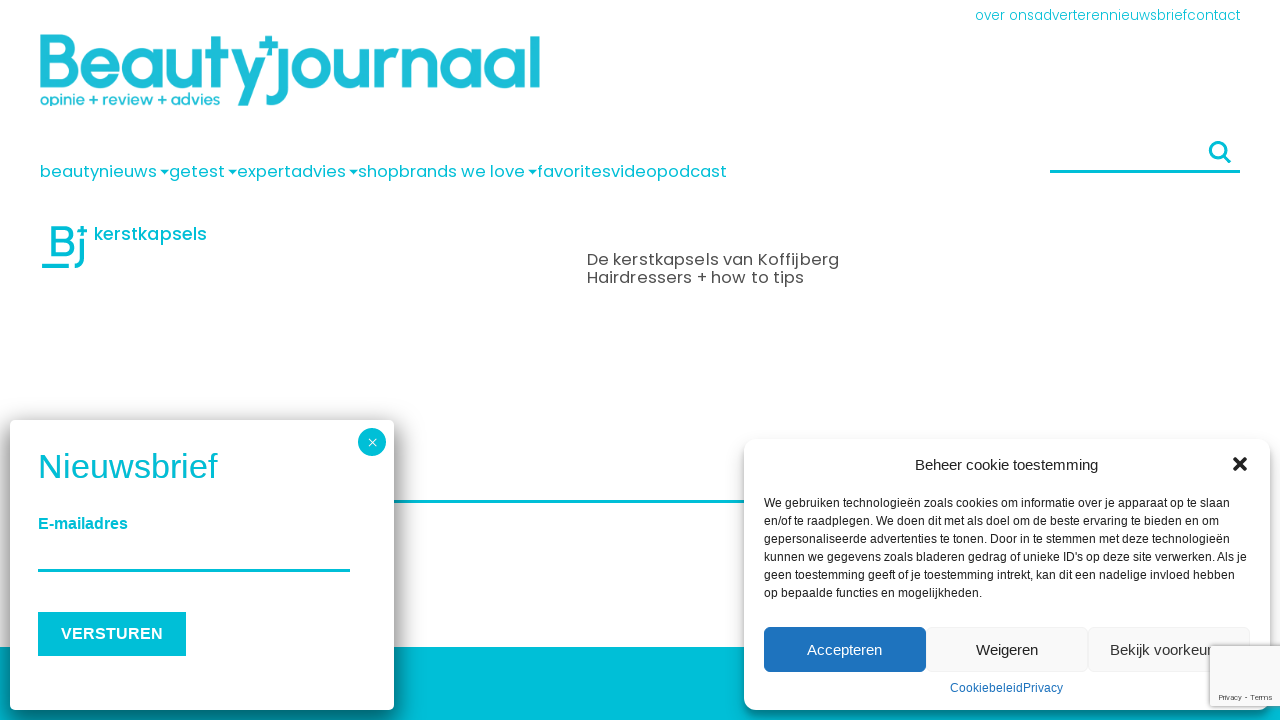

--- FILE ---
content_type: text/html; charset=utf-8
request_url: https://www.google.com/recaptcha/api2/anchor?ar=1&k=6LcNswwqAAAAACrW6hwL-zpcqm79Qj0cnn7IRhgD&co=aHR0cHM6Ly93d3cuYmVhdXR5am91cm5hYWwubmw6NDQz&hl=en&v=N67nZn4AqZkNcbeMu4prBgzg&theme=light&size=invisible&badge=bottomright&anchor-ms=20000&execute-ms=30000&cb=ek02bwvoltsa
body_size: 49461
content:
<!DOCTYPE HTML><html dir="ltr" lang="en"><head><meta http-equiv="Content-Type" content="text/html; charset=UTF-8">
<meta http-equiv="X-UA-Compatible" content="IE=edge">
<title>reCAPTCHA</title>
<style type="text/css">
/* cyrillic-ext */
@font-face {
  font-family: 'Roboto';
  font-style: normal;
  font-weight: 400;
  font-stretch: 100%;
  src: url(//fonts.gstatic.com/s/roboto/v48/KFO7CnqEu92Fr1ME7kSn66aGLdTylUAMa3GUBHMdazTgWw.woff2) format('woff2');
  unicode-range: U+0460-052F, U+1C80-1C8A, U+20B4, U+2DE0-2DFF, U+A640-A69F, U+FE2E-FE2F;
}
/* cyrillic */
@font-face {
  font-family: 'Roboto';
  font-style: normal;
  font-weight: 400;
  font-stretch: 100%;
  src: url(//fonts.gstatic.com/s/roboto/v48/KFO7CnqEu92Fr1ME7kSn66aGLdTylUAMa3iUBHMdazTgWw.woff2) format('woff2');
  unicode-range: U+0301, U+0400-045F, U+0490-0491, U+04B0-04B1, U+2116;
}
/* greek-ext */
@font-face {
  font-family: 'Roboto';
  font-style: normal;
  font-weight: 400;
  font-stretch: 100%;
  src: url(//fonts.gstatic.com/s/roboto/v48/KFO7CnqEu92Fr1ME7kSn66aGLdTylUAMa3CUBHMdazTgWw.woff2) format('woff2');
  unicode-range: U+1F00-1FFF;
}
/* greek */
@font-face {
  font-family: 'Roboto';
  font-style: normal;
  font-weight: 400;
  font-stretch: 100%;
  src: url(//fonts.gstatic.com/s/roboto/v48/KFO7CnqEu92Fr1ME7kSn66aGLdTylUAMa3-UBHMdazTgWw.woff2) format('woff2');
  unicode-range: U+0370-0377, U+037A-037F, U+0384-038A, U+038C, U+038E-03A1, U+03A3-03FF;
}
/* math */
@font-face {
  font-family: 'Roboto';
  font-style: normal;
  font-weight: 400;
  font-stretch: 100%;
  src: url(//fonts.gstatic.com/s/roboto/v48/KFO7CnqEu92Fr1ME7kSn66aGLdTylUAMawCUBHMdazTgWw.woff2) format('woff2');
  unicode-range: U+0302-0303, U+0305, U+0307-0308, U+0310, U+0312, U+0315, U+031A, U+0326-0327, U+032C, U+032F-0330, U+0332-0333, U+0338, U+033A, U+0346, U+034D, U+0391-03A1, U+03A3-03A9, U+03B1-03C9, U+03D1, U+03D5-03D6, U+03F0-03F1, U+03F4-03F5, U+2016-2017, U+2034-2038, U+203C, U+2040, U+2043, U+2047, U+2050, U+2057, U+205F, U+2070-2071, U+2074-208E, U+2090-209C, U+20D0-20DC, U+20E1, U+20E5-20EF, U+2100-2112, U+2114-2115, U+2117-2121, U+2123-214F, U+2190, U+2192, U+2194-21AE, U+21B0-21E5, U+21F1-21F2, U+21F4-2211, U+2213-2214, U+2216-22FF, U+2308-230B, U+2310, U+2319, U+231C-2321, U+2336-237A, U+237C, U+2395, U+239B-23B7, U+23D0, U+23DC-23E1, U+2474-2475, U+25AF, U+25B3, U+25B7, U+25BD, U+25C1, U+25CA, U+25CC, U+25FB, U+266D-266F, U+27C0-27FF, U+2900-2AFF, U+2B0E-2B11, U+2B30-2B4C, U+2BFE, U+3030, U+FF5B, U+FF5D, U+1D400-1D7FF, U+1EE00-1EEFF;
}
/* symbols */
@font-face {
  font-family: 'Roboto';
  font-style: normal;
  font-weight: 400;
  font-stretch: 100%;
  src: url(//fonts.gstatic.com/s/roboto/v48/KFO7CnqEu92Fr1ME7kSn66aGLdTylUAMaxKUBHMdazTgWw.woff2) format('woff2');
  unicode-range: U+0001-000C, U+000E-001F, U+007F-009F, U+20DD-20E0, U+20E2-20E4, U+2150-218F, U+2190, U+2192, U+2194-2199, U+21AF, U+21E6-21F0, U+21F3, U+2218-2219, U+2299, U+22C4-22C6, U+2300-243F, U+2440-244A, U+2460-24FF, U+25A0-27BF, U+2800-28FF, U+2921-2922, U+2981, U+29BF, U+29EB, U+2B00-2BFF, U+4DC0-4DFF, U+FFF9-FFFB, U+10140-1018E, U+10190-1019C, U+101A0, U+101D0-101FD, U+102E0-102FB, U+10E60-10E7E, U+1D2C0-1D2D3, U+1D2E0-1D37F, U+1F000-1F0FF, U+1F100-1F1AD, U+1F1E6-1F1FF, U+1F30D-1F30F, U+1F315, U+1F31C, U+1F31E, U+1F320-1F32C, U+1F336, U+1F378, U+1F37D, U+1F382, U+1F393-1F39F, U+1F3A7-1F3A8, U+1F3AC-1F3AF, U+1F3C2, U+1F3C4-1F3C6, U+1F3CA-1F3CE, U+1F3D4-1F3E0, U+1F3ED, U+1F3F1-1F3F3, U+1F3F5-1F3F7, U+1F408, U+1F415, U+1F41F, U+1F426, U+1F43F, U+1F441-1F442, U+1F444, U+1F446-1F449, U+1F44C-1F44E, U+1F453, U+1F46A, U+1F47D, U+1F4A3, U+1F4B0, U+1F4B3, U+1F4B9, U+1F4BB, U+1F4BF, U+1F4C8-1F4CB, U+1F4D6, U+1F4DA, U+1F4DF, U+1F4E3-1F4E6, U+1F4EA-1F4ED, U+1F4F7, U+1F4F9-1F4FB, U+1F4FD-1F4FE, U+1F503, U+1F507-1F50B, U+1F50D, U+1F512-1F513, U+1F53E-1F54A, U+1F54F-1F5FA, U+1F610, U+1F650-1F67F, U+1F687, U+1F68D, U+1F691, U+1F694, U+1F698, U+1F6AD, U+1F6B2, U+1F6B9-1F6BA, U+1F6BC, U+1F6C6-1F6CF, U+1F6D3-1F6D7, U+1F6E0-1F6EA, U+1F6F0-1F6F3, U+1F6F7-1F6FC, U+1F700-1F7FF, U+1F800-1F80B, U+1F810-1F847, U+1F850-1F859, U+1F860-1F887, U+1F890-1F8AD, U+1F8B0-1F8BB, U+1F8C0-1F8C1, U+1F900-1F90B, U+1F93B, U+1F946, U+1F984, U+1F996, U+1F9E9, U+1FA00-1FA6F, U+1FA70-1FA7C, U+1FA80-1FA89, U+1FA8F-1FAC6, U+1FACE-1FADC, U+1FADF-1FAE9, U+1FAF0-1FAF8, U+1FB00-1FBFF;
}
/* vietnamese */
@font-face {
  font-family: 'Roboto';
  font-style: normal;
  font-weight: 400;
  font-stretch: 100%;
  src: url(//fonts.gstatic.com/s/roboto/v48/KFO7CnqEu92Fr1ME7kSn66aGLdTylUAMa3OUBHMdazTgWw.woff2) format('woff2');
  unicode-range: U+0102-0103, U+0110-0111, U+0128-0129, U+0168-0169, U+01A0-01A1, U+01AF-01B0, U+0300-0301, U+0303-0304, U+0308-0309, U+0323, U+0329, U+1EA0-1EF9, U+20AB;
}
/* latin-ext */
@font-face {
  font-family: 'Roboto';
  font-style: normal;
  font-weight: 400;
  font-stretch: 100%;
  src: url(//fonts.gstatic.com/s/roboto/v48/KFO7CnqEu92Fr1ME7kSn66aGLdTylUAMa3KUBHMdazTgWw.woff2) format('woff2');
  unicode-range: U+0100-02BA, U+02BD-02C5, U+02C7-02CC, U+02CE-02D7, U+02DD-02FF, U+0304, U+0308, U+0329, U+1D00-1DBF, U+1E00-1E9F, U+1EF2-1EFF, U+2020, U+20A0-20AB, U+20AD-20C0, U+2113, U+2C60-2C7F, U+A720-A7FF;
}
/* latin */
@font-face {
  font-family: 'Roboto';
  font-style: normal;
  font-weight: 400;
  font-stretch: 100%;
  src: url(//fonts.gstatic.com/s/roboto/v48/KFO7CnqEu92Fr1ME7kSn66aGLdTylUAMa3yUBHMdazQ.woff2) format('woff2');
  unicode-range: U+0000-00FF, U+0131, U+0152-0153, U+02BB-02BC, U+02C6, U+02DA, U+02DC, U+0304, U+0308, U+0329, U+2000-206F, U+20AC, U+2122, U+2191, U+2193, U+2212, U+2215, U+FEFF, U+FFFD;
}
/* cyrillic-ext */
@font-face {
  font-family: 'Roboto';
  font-style: normal;
  font-weight: 500;
  font-stretch: 100%;
  src: url(//fonts.gstatic.com/s/roboto/v48/KFO7CnqEu92Fr1ME7kSn66aGLdTylUAMa3GUBHMdazTgWw.woff2) format('woff2');
  unicode-range: U+0460-052F, U+1C80-1C8A, U+20B4, U+2DE0-2DFF, U+A640-A69F, U+FE2E-FE2F;
}
/* cyrillic */
@font-face {
  font-family: 'Roboto';
  font-style: normal;
  font-weight: 500;
  font-stretch: 100%;
  src: url(//fonts.gstatic.com/s/roboto/v48/KFO7CnqEu92Fr1ME7kSn66aGLdTylUAMa3iUBHMdazTgWw.woff2) format('woff2');
  unicode-range: U+0301, U+0400-045F, U+0490-0491, U+04B0-04B1, U+2116;
}
/* greek-ext */
@font-face {
  font-family: 'Roboto';
  font-style: normal;
  font-weight: 500;
  font-stretch: 100%;
  src: url(//fonts.gstatic.com/s/roboto/v48/KFO7CnqEu92Fr1ME7kSn66aGLdTylUAMa3CUBHMdazTgWw.woff2) format('woff2');
  unicode-range: U+1F00-1FFF;
}
/* greek */
@font-face {
  font-family: 'Roboto';
  font-style: normal;
  font-weight: 500;
  font-stretch: 100%;
  src: url(//fonts.gstatic.com/s/roboto/v48/KFO7CnqEu92Fr1ME7kSn66aGLdTylUAMa3-UBHMdazTgWw.woff2) format('woff2');
  unicode-range: U+0370-0377, U+037A-037F, U+0384-038A, U+038C, U+038E-03A1, U+03A3-03FF;
}
/* math */
@font-face {
  font-family: 'Roboto';
  font-style: normal;
  font-weight: 500;
  font-stretch: 100%;
  src: url(//fonts.gstatic.com/s/roboto/v48/KFO7CnqEu92Fr1ME7kSn66aGLdTylUAMawCUBHMdazTgWw.woff2) format('woff2');
  unicode-range: U+0302-0303, U+0305, U+0307-0308, U+0310, U+0312, U+0315, U+031A, U+0326-0327, U+032C, U+032F-0330, U+0332-0333, U+0338, U+033A, U+0346, U+034D, U+0391-03A1, U+03A3-03A9, U+03B1-03C9, U+03D1, U+03D5-03D6, U+03F0-03F1, U+03F4-03F5, U+2016-2017, U+2034-2038, U+203C, U+2040, U+2043, U+2047, U+2050, U+2057, U+205F, U+2070-2071, U+2074-208E, U+2090-209C, U+20D0-20DC, U+20E1, U+20E5-20EF, U+2100-2112, U+2114-2115, U+2117-2121, U+2123-214F, U+2190, U+2192, U+2194-21AE, U+21B0-21E5, U+21F1-21F2, U+21F4-2211, U+2213-2214, U+2216-22FF, U+2308-230B, U+2310, U+2319, U+231C-2321, U+2336-237A, U+237C, U+2395, U+239B-23B7, U+23D0, U+23DC-23E1, U+2474-2475, U+25AF, U+25B3, U+25B7, U+25BD, U+25C1, U+25CA, U+25CC, U+25FB, U+266D-266F, U+27C0-27FF, U+2900-2AFF, U+2B0E-2B11, U+2B30-2B4C, U+2BFE, U+3030, U+FF5B, U+FF5D, U+1D400-1D7FF, U+1EE00-1EEFF;
}
/* symbols */
@font-face {
  font-family: 'Roboto';
  font-style: normal;
  font-weight: 500;
  font-stretch: 100%;
  src: url(//fonts.gstatic.com/s/roboto/v48/KFO7CnqEu92Fr1ME7kSn66aGLdTylUAMaxKUBHMdazTgWw.woff2) format('woff2');
  unicode-range: U+0001-000C, U+000E-001F, U+007F-009F, U+20DD-20E0, U+20E2-20E4, U+2150-218F, U+2190, U+2192, U+2194-2199, U+21AF, U+21E6-21F0, U+21F3, U+2218-2219, U+2299, U+22C4-22C6, U+2300-243F, U+2440-244A, U+2460-24FF, U+25A0-27BF, U+2800-28FF, U+2921-2922, U+2981, U+29BF, U+29EB, U+2B00-2BFF, U+4DC0-4DFF, U+FFF9-FFFB, U+10140-1018E, U+10190-1019C, U+101A0, U+101D0-101FD, U+102E0-102FB, U+10E60-10E7E, U+1D2C0-1D2D3, U+1D2E0-1D37F, U+1F000-1F0FF, U+1F100-1F1AD, U+1F1E6-1F1FF, U+1F30D-1F30F, U+1F315, U+1F31C, U+1F31E, U+1F320-1F32C, U+1F336, U+1F378, U+1F37D, U+1F382, U+1F393-1F39F, U+1F3A7-1F3A8, U+1F3AC-1F3AF, U+1F3C2, U+1F3C4-1F3C6, U+1F3CA-1F3CE, U+1F3D4-1F3E0, U+1F3ED, U+1F3F1-1F3F3, U+1F3F5-1F3F7, U+1F408, U+1F415, U+1F41F, U+1F426, U+1F43F, U+1F441-1F442, U+1F444, U+1F446-1F449, U+1F44C-1F44E, U+1F453, U+1F46A, U+1F47D, U+1F4A3, U+1F4B0, U+1F4B3, U+1F4B9, U+1F4BB, U+1F4BF, U+1F4C8-1F4CB, U+1F4D6, U+1F4DA, U+1F4DF, U+1F4E3-1F4E6, U+1F4EA-1F4ED, U+1F4F7, U+1F4F9-1F4FB, U+1F4FD-1F4FE, U+1F503, U+1F507-1F50B, U+1F50D, U+1F512-1F513, U+1F53E-1F54A, U+1F54F-1F5FA, U+1F610, U+1F650-1F67F, U+1F687, U+1F68D, U+1F691, U+1F694, U+1F698, U+1F6AD, U+1F6B2, U+1F6B9-1F6BA, U+1F6BC, U+1F6C6-1F6CF, U+1F6D3-1F6D7, U+1F6E0-1F6EA, U+1F6F0-1F6F3, U+1F6F7-1F6FC, U+1F700-1F7FF, U+1F800-1F80B, U+1F810-1F847, U+1F850-1F859, U+1F860-1F887, U+1F890-1F8AD, U+1F8B0-1F8BB, U+1F8C0-1F8C1, U+1F900-1F90B, U+1F93B, U+1F946, U+1F984, U+1F996, U+1F9E9, U+1FA00-1FA6F, U+1FA70-1FA7C, U+1FA80-1FA89, U+1FA8F-1FAC6, U+1FACE-1FADC, U+1FADF-1FAE9, U+1FAF0-1FAF8, U+1FB00-1FBFF;
}
/* vietnamese */
@font-face {
  font-family: 'Roboto';
  font-style: normal;
  font-weight: 500;
  font-stretch: 100%;
  src: url(//fonts.gstatic.com/s/roboto/v48/KFO7CnqEu92Fr1ME7kSn66aGLdTylUAMa3OUBHMdazTgWw.woff2) format('woff2');
  unicode-range: U+0102-0103, U+0110-0111, U+0128-0129, U+0168-0169, U+01A0-01A1, U+01AF-01B0, U+0300-0301, U+0303-0304, U+0308-0309, U+0323, U+0329, U+1EA0-1EF9, U+20AB;
}
/* latin-ext */
@font-face {
  font-family: 'Roboto';
  font-style: normal;
  font-weight: 500;
  font-stretch: 100%;
  src: url(//fonts.gstatic.com/s/roboto/v48/KFO7CnqEu92Fr1ME7kSn66aGLdTylUAMa3KUBHMdazTgWw.woff2) format('woff2');
  unicode-range: U+0100-02BA, U+02BD-02C5, U+02C7-02CC, U+02CE-02D7, U+02DD-02FF, U+0304, U+0308, U+0329, U+1D00-1DBF, U+1E00-1E9F, U+1EF2-1EFF, U+2020, U+20A0-20AB, U+20AD-20C0, U+2113, U+2C60-2C7F, U+A720-A7FF;
}
/* latin */
@font-face {
  font-family: 'Roboto';
  font-style: normal;
  font-weight: 500;
  font-stretch: 100%;
  src: url(//fonts.gstatic.com/s/roboto/v48/KFO7CnqEu92Fr1ME7kSn66aGLdTylUAMa3yUBHMdazQ.woff2) format('woff2');
  unicode-range: U+0000-00FF, U+0131, U+0152-0153, U+02BB-02BC, U+02C6, U+02DA, U+02DC, U+0304, U+0308, U+0329, U+2000-206F, U+20AC, U+2122, U+2191, U+2193, U+2212, U+2215, U+FEFF, U+FFFD;
}
/* cyrillic-ext */
@font-face {
  font-family: 'Roboto';
  font-style: normal;
  font-weight: 900;
  font-stretch: 100%;
  src: url(//fonts.gstatic.com/s/roboto/v48/KFO7CnqEu92Fr1ME7kSn66aGLdTylUAMa3GUBHMdazTgWw.woff2) format('woff2');
  unicode-range: U+0460-052F, U+1C80-1C8A, U+20B4, U+2DE0-2DFF, U+A640-A69F, U+FE2E-FE2F;
}
/* cyrillic */
@font-face {
  font-family: 'Roboto';
  font-style: normal;
  font-weight: 900;
  font-stretch: 100%;
  src: url(//fonts.gstatic.com/s/roboto/v48/KFO7CnqEu92Fr1ME7kSn66aGLdTylUAMa3iUBHMdazTgWw.woff2) format('woff2');
  unicode-range: U+0301, U+0400-045F, U+0490-0491, U+04B0-04B1, U+2116;
}
/* greek-ext */
@font-face {
  font-family: 'Roboto';
  font-style: normal;
  font-weight: 900;
  font-stretch: 100%;
  src: url(//fonts.gstatic.com/s/roboto/v48/KFO7CnqEu92Fr1ME7kSn66aGLdTylUAMa3CUBHMdazTgWw.woff2) format('woff2');
  unicode-range: U+1F00-1FFF;
}
/* greek */
@font-face {
  font-family: 'Roboto';
  font-style: normal;
  font-weight: 900;
  font-stretch: 100%;
  src: url(//fonts.gstatic.com/s/roboto/v48/KFO7CnqEu92Fr1ME7kSn66aGLdTylUAMa3-UBHMdazTgWw.woff2) format('woff2');
  unicode-range: U+0370-0377, U+037A-037F, U+0384-038A, U+038C, U+038E-03A1, U+03A3-03FF;
}
/* math */
@font-face {
  font-family: 'Roboto';
  font-style: normal;
  font-weight: 900;
  font-stretch: 100%;
  src: url(//fonts.gstatic.com/s/roboto/v48/KFO7CnqEu92Fr1ME7kSn66aGLdTylUAMawCUBHMdazTgWw.woff2) format('woff2');
  unicode-range: U+0302-0303, U+0305, U+0307-0308, U+0310, U+0312, U+0315, U+031A, U+0326-0327, U+032C, U+032F-0330, U+0332-0333, U+0338, U+033A, U+0346, U+034D, U+0391-03A1, U+03A3-03A9, U+03B1-03C9, U+03D1, U+03D5-03D6, U+03F0-03F1, U+03F4-03F5, U+2016-2017, U+2034-2038, U+203C, U+2040, U+2043, U+2047, U+2050, U+2057, U+205F, U+2070-2071, U+2074-208E, U+2090-209C, U+20D0-20DC, U+20E1, U+20E5-20EF, U+2100-2112, U+2114-2115, U+2117-2121, U+2123-214F, U+2190, U+2192, U+2194-21AE, U+21B0-21E5, U+21F1-21F2, U+21F4-2211, U+2213-2214, U+2216-22FF, U+2308-230B, U+2310, U+2319, U+231C-2321, U+2336-237A, U+237C, U+2395, U+239B-23B7, U+23D0, U+23DC-23E1, U+2474-2475, U+25AF, U+25B3, U+25B7, U+25BD, U+25C1, U+25CA, U+25CC, U+25FB, U+266D-266F, U+27C0-27FF, U+2900-2AFF, U+2B0E-2B11, U+2B30-2B4C, U+2BFE, U+3030, U+FF5B, U+FF5D, U+1D400-1D7FF, U+1EE00-1EEFF;
}
/* symbols */
@font-face {
  font-family: 'Roboto';
  font-style: normal;
  font-weight: 900;
  font-stretch: 100%;
  src: url(//fonts.gstatic.com/s/roboto/v48/KFO7CnqEu92Fr1ME7kSn66aGLdTylUAMaxKUBHMdazTgWw.woff2) format('woff2');
  unicode-range: U+0001-000C, U+000E-001F, U+007F-009F, U+20DD-20E0, U+20E2-20E4, U+2150-218F, U+2190, U+2192, U+2194-2199, U+21AF, U+21E6-21F0, U+21F3, U+2218-2219, U+2299, U+22C4-22C6, U+2300-243F, U+2440-244A, U+2460-24FF, U+25A0-27BF, U+2800-28FF, U+2921-2922, U+2981, U+29BF, U+29EB, U+2B00-2BFF, U+4DC0-4DFF, U+FFF9-FFFB, U+10140-1018E, U+10190-1019C, U+101A0, U+101D0-101FD, U+102E0-102FB, U+10E60-10E7E, U+1D2C0-1D2D3, U+1D2E0-1D37F, U+1F000-1F0FF, U+1F100-1F1AD, U+1F1E6-1F1FF, U+1F30D-1F30F, U+1F315, U+1F31C, U+1F31E, U+1F320-1F32C, U+1F336, U+1F378, U+1F37D, U+1F382, U+1F393-1F39F, U+1F3A7-1F3A8, U+1F3AC-1F3AF, U+1F3C2, U+1F3C4-1F3C6, U+1F3CA-1F3CE, U+1F3D4-1F3E0, U+1F3ED, U+1F3F1-1F3F3, U+1F3F5-1F3F7, U+1F408, U+1F415, U+1F41F, U+1F426, U+1F43F, U+1F441-1F442, U+1F444, U+1F446-1F449, U+1F44C-1F44E, U+1F453, U+1F46A, U+1F47D, U+1F4A3, U+1F4B0, U+1F4B3, U+1F4B9, U+1F4BB, U+1F4BF, U+1F4C8-1F4CB, U+1F4D6, U+1F4DA, U+1F4DF, U+1F4E3-1F4E6, U+1F4EA-1F4ED, U+1F4F7, U+1F4F9-1F4FB, U+1F4FD-1F4FE, U+1F503, U+1F507-1F50B, U+1F50D, U+1F512-1F513, U+1F53E-1F54A, U+1F54F-1F5FA, U+1F610, U+1F650-1F67F, U+1F687, U+1F68D, U+1F691, U+1F694, U+1F698, U+1F6AD, U+1F6B2, U+1F6B9-1F6BA, U+1F6BC, U+1F6C6-1F6CF, U+1F6D3-1F6D7, U+1F6E0-1F6EA, U+1F6F0-1F6F3, U+1F6F7-1F6FC, U+1F700-1F7FF, U+1F800-1F80B, U+1F810-1F847, U+1F850-1F859, U+1F860-1F887, U+1F890-1F8AD, U+1F8B0-1F8BB, U+1F8C0-1F8C1, U+1F900-1F90B, U+1F93B, U+1F946, U+1F984, U+1F996, U+1F9E9, U+1FA00-1FA6F, U+1FA70-1FA7C, U+1FA80-1FA89, U+1FA8F-1FAC6, U+1FACE-1FADC, U+1FADF-1FAE9, U+1FAF0-1FAF8, U+1FB00-1FBFF;
}
/* vietnamese */
@font-face {
  font-family: 'Roboto';
  font-style: normal;
  font-weight: 900;
  font-stretch: 100%;
  src: url(//fonts.gstatic.com/s/roboto/v48/KFO7CnqEu92Fr1ME7kSn66aGLdTylUAMa3OUBHMdazTgWw.woff2) format('woff2');
  unicode-range: U+0102-0103, U+0110-0111, U+0128-0129, U+0168-0169, U+01A0-01A1, U+01AF-01B0, U+0300-0301, U+0303-0304, U+0308-0309, U+0323, U+0329, U+1EA0-1EF9, U+20AB;
}
/* latin-ext */
@font-face {
  font-family: 'Roboto';
  font-style: normal;
  font-weight: 900;
  font-stretch: 100%;
  src: url(//fonts.gstatic.com/s/roboto/v48/KFO7CnqEu92Fr1ME7kSn66aGLdTylUAMa3KUBHMdazTgWw.woff2) format('woff2');
  unicode-range: U+0100-02BA, U+02BD-02C5, U+02C7-02CC, U+02CE-02D7, U+02DD-02FF, U+0304, U+0308, U+0329, U+1D00-1DBF, U+1E00-1E9F, U+1EF2-1EFF, U+2020, U+20A0-20AB, U+20AD-20C0, U+2113, U+2C60-2C7F, U+A720-A7FF;
}
/* latin */
@font-face {
  font-family: 'Roboto';
  font-style: normal;
  font-weight: 900;
  font-stretch: 100%;
  src: url(//fonts.gstatic.com/s/roboto/v48/KFO7CnqEu92Fr1ME7kSn66aGLdTylUAMa3yUBHMdazQ.woff2) format('woff2');
  unicode-range: U+0000-00FF, U+0131, U+0152-0153, U+02BB-02BC, U+02C6, U+02DA, U+02DC, U+0304, U+0308, U+0329, U+2000-206F, U+20AC, U+2122, U+2191, U+2193, U+2212, U+2215, U+FEFF, U+FFFD;
}

</style>
<link rel="stylesheet" type="text/css" href="https://www.gstatic.com/recaptcha/releases/N67nZn4AqZkNcbeMu4prBgzg/styles__ltr.css">
<script nonce="W0Y0mCgRojJK_ccWZZilMA" type="text/javascript">window['__recaptcha_api'] = 'https://www.google.com/recaptcha/api2/';</script>
<script type="text/javascript" src="https://www.gstatic.com/recaptcha/releases/N67nZn4AqZkNcbeMu4prBgzg/recaptcha__en.js" nonce="W0Y0mCgRojJK_ccWZZilMA">
      
    </script></head>
<body><div id="rc-anchor-alert" class="rc-anchor-alert"></div>
<input type="hidden" id="recaptcha-token" value="[base64]">
<script type="text/javascript" nonce="W0Y0mCgRojJK_ccWZZilMA">
      recaptcha.anchor.Main.init("[\x22ainput\x22,[\x22bgdata\x22,\x22\x22,\[base64]/[base64]/[base64]/bmV3IHJbeF0oY1swXSk6RT09Mj9uZXcgclt4XShjWzBdLGNbMV0pOkU9PTM/bmV3IHJbeF0oY1swXSxjWzFdLGNbMl0pOkU9PTQ/[base64]/[base64]/[base64]/[base64]/[base64]/[base64]/[base64]/[base64]\x22,\[base64]\x22,\x22wo9aw7kmAXAow4AfZTPCusO9ER1fwobDlDLDssKQwqXCuMK/wonDr8K+EcKIccKJwrkZAgdLCxjCj8KZQ8O/X8KnCcKEwq/[base64]/DosKFHMKowr8LYMK1w7pbwpk8UcOZaMOTdX/CqFbDlEXCncKZZsOMwqh/UMKqw6ctZ8O/J8O2aTrDnsOzOyDCjxbDlcKBTSPCmD9kwpoUwpLCisOjOxzDs8Klw79gw7bCoXPDoDbCpsKOOwMGU8KnYsKXwofDuMKBfMOQajhQAjscwo7ChXLCjcOBwqfCq8Oxd8K1FwTCsTNnwrLCgcOBwrfDjsKNCyrCklE3wo7Cp8K9w51ocA/CpDIkw4xCwqXDvC1fIMOWYynDq8KZwr59awF6QcKNwp4ow6vCl8ObwrM5woHDiRIlw7R0PcOfRMO8wrNkw7bDk8K7wobCjGZhNxPDqF9JLsOCw4rDo3stDMOyCcK8woTCu3tWBi/[base64]/DcKqZlUvwrvDp8KuI8Kpw7crwpoXwqHDvxjCplEtWWUsXcOMw4cMP8O+w5jClMKKw48qVSdtwr3DpwvCuMKCXlVXPVPCtDnDjR4pW1Jow7PDmUFAcMK3RsKvKivCjcOMw7rDqRfDqMOKBFjDmsKswql0w64eRTtMWBrDssOrG8O/XXldG8O9w7tHwqzDkjLDj3wtwo7CtsOyKsOXH1rDnjF8w4B2wqzDjMKFQlrCqUt5FMORwp/DnsOFTcOMw6nCuFnDkxILX8KpVz99VcKAbcK0wqMFw48jwpfCnMK5w7LCpXYsw4zClHh/RMOfwrQmA8KoBV4jccOIw4DDh8Ohw7nCp3LCpMKwwpnDt2PDtU3DoBLDq8KqLEPDnyzCnzTDigNvwpR2wpFmwprDliMXwp/Cr2Vfw7nDgQrCg3DCtUPDkcK0w7kYw5nDhMKIEj/CjlfDhTJsNFTDnsOCwrjCmsO2McKSw7c/[base64]/CucKiQsOYS8Oda2Vzw5VScV1mwpbDk8KOwo5fasKeCcOvLMKOwpDDnVbCn3hxwoLCpcOEw6fDhxPCtncvw6AAfUvChAdPQMOtw7h3wrvDvMOAUAoyLsOyJ8OUwozDkMKSw4HChcOnKTzCj8OWQ8Kmwq7DvyTCkMKZNxt/wqkqwp7Dn8O5w5khBcKYeFTDr8K7wpXCslzChsO1QcO5wphpeDAENyxOZBRpwrDDisK8c1R1w6HDqjAdw4dfe8KowpfDm8KewpbCq1owIXklX2xXGjELw7jDhB5XW8Klw4JWw5HDmkYjdcO2V8OIf8OEw7HDk8OBHTwHDA/DlTowbcOKWE3CiwdEwobDk8OrF8Kzw4fDrTbCn8K3wq8RwqdbFMORw5jDj8O2wrVUworDvMKdwrjDggjCvmTCjG/Ch8KOw7PDlxnCkMOKwoXDkMOLekcZw6J7w75dMcOjaQ3Dk8KreSjDisOuKW7CgT3Dp8K/[base64]/[base64]/BcKNwpjDv8O8w4TDvBIKDcKkwqTDgA1ONcO8w418PFDCtipRSHxlw5nDuMO7wq3Dn2bDigFoCsKjdHkxwqnDq1BFwq3DoT/CrTVMw4/CsWk9JDjDp05owrnCjkrCjsK5w4IEdsKOw4pqPSPCoxrDi0J/[base64]/w5vDrsOeYmzCq8KIwokrw4zDocKDwr/DpkrCqcKywp9oBMOhdFzCl8K5wpnDqxAiX8KNw5FRwqHDnyMWw7rDq8Khw6bDqsKJw6VDwpvCicOKwpxPGxdVF2Y+bxHCsjpRFUsvVxEkwoIew6tCK8Opw4IMOjrDmcOoEcKhwpkmw40Sw6/ChsK3YhhsLU/CinwYwoLDiFwCw4DDncOKTsK2dSPDt8OQOGLDsXUKRkLDkcK4w5MxesKowo4Uw6BIwpR9w5vDhsKqe8OXwqVfw44sWMOBPcKMw7jDjsKoC3R2w67CmF0XW2FUfcK4Ty9VwrbCv1PCkyA8VsKUesOiThHCkRbCiMOdw6nDn8ORw4Z5f3/CshYlwoFofkwTJcKyelhYCUrCmj1Mb3RwRFBidEgpdTXCsQMHdcKDw7wQw4TCs8OuSsOew7cCw7pSKGDCjsOzwrJuOFbCkh5qwpHDr8KmB8OewrAoL8ONwozCo8Ocw6XDoWPCv8KWw7sOaCvDusOIN8KeJ8O/[base64]/CsMKlw6nCtsO7NErDl8KKw7fDtlHCpi/[base64]/CmsO3fMOlPSPCvnNcw7PCmMKHa3l/w4PCinIrw6rDj0HDscKVw50yJ8KIw71fRcKxPR/CtzNKwrlBw7gUwqnCtTXDicKoDVHCmBbDn1/DizLCu0NZwp4WXknCuDjCqFIHDMKnw4HDjcKpCy3DpWZ+w5fCk8OBwolAd1TDk8KrYsKgJcOxwotLTh7Ds8KPbxDDusKHLnljSsOXw7XChT3ClcKgw47CghnDkyk+w4TChcOIQMKSwqHCv8Kow6/DphjDkVQtB8OwL3/CkFjDn149JcKaczohw50XH2pkeMO5wqHCk8KJWcKWw6TDoHw4wo4swoTCog3DtsOiwqZUworCoTzDlgDDjGVJJ8K9MR7DjVPDiSHDrMOvw4Qzwr/[base64]/CocKbAcKVwrYtbCxeFRMuecKPw4pVI8KHCsKJXRl1w7HDicKmw7UtMl/[base64]/BBjDkivDnHJbw4nDsgYMwrkiw4PDiFXDolJmTEbCpnJQwonDhGTDi8O8XkjDmEIawph9C0fCssO0w55/w5XDswguWR0fwr9uWcOTGG3CssOew703fcKnGcK5w54Owp9+wpxow57CqMKDbDnChVrCn8OEc8KAw4c1w6vDlsO5w7/Dny7CvWTDhXkSN8Kyw7AZwrYQwol+ZMObRcOEw4zDj8K1ci7ClnnDs8ODw73DuXzCs8OnwpkAwpZ3wpkTwr1QfcOnVVTCssOTQBJ1CMOiwrVoaQdkw5gLwq3DqXR/XsO7wpcIw7hZHMOJfsKpwp3Dm8K7ZCPCmCzChVjDpsOmLMO1wpE2OB/ChznCjMOVwrzCqMKvw6rCknvCtMKIwqnDnMOKw6zCn8OgBMONVFQkPHnChsKAw6DDv0wTQSgCRcObGSFiwqnDljzDnsKBwoXDo8O/w6DDjiDDjh8iw5DCozTDj00Mw4DCssK+JMOKwofDhMK1w4kUwpIvw4nClXp9w5Bcw4sMS8KTwr7CtsOqFMK6wrjCtTvCh8Kwwq3CmMK5XmTCjcOgwpoSw5gXwqx6wpwdwqPCshPChMKsw7rDrcKbw73DnsOFw5NJwqnClCPDjy41wpPDrgzCtMOuHB1jVhDDmH/[base64]/[base64]/V8K7w5TCvnkFwp7CkMOtw7F+w5ZFw47CoMOnwoLCkMOABXfDvMKawpYYwoRZwrIgwrwhYcK3UsOtw5Q1w4AfOiDCk2DCrcO9FsO/bjQ/wrYOPMKPeSnCnx8zbMOMIcKJdcKBYsO4w5nDlMKbw4vCjcOgCMKCacOEw6HCgnYbwrzDvRnDqMKFTWTCpg8Wa8O2XsOaw5TCoSdTO8K1DcOBw4dqZMObCy4lA3/CuSAVwrDDm8KMw5JcwoUEZ3JbI2fCsETDhsKNwrgDcnoAwq/CvjnCslVMY1YOd8O1w44XCUgpDsOMwrTCn8ORWcO4w64mGUQeUcOOw7o0RsKgw7bDlsOiCcOuLiZtwqnDk1bDscOrP3jDtsOJTF8gw6XDliLDoEfDsGQhwp1ywpshw656w6TCuwXCsiXDgA5dwqUlw6cKwpLCnsKUwrHCvsOtJE/Cp8OSVC0nw4AIwpZ5wq5zw6gtHm1Cw4PDosOAw7jDl8K9wohgUm5awpIZW3LCsMO0wo3DscKbwoQpw6ARDXR8CW1dOEFxw64TwpXDg8K+wrjCo0zDusKrw6fDh1k5w5Bmw7dGwo7DjwLCnsOXw73CtMKxwr/CpgM7EMK9dMOfwoJMU8KfwqvDjcOgM8O+DsK3wr3CjV8Fw4lOw5nDv8KgK8KrNE3CgcOHwrd0w6vCnsOQw4PDpnQ4wq/DjcOYw64MwqbClH5nwoxWI8OTwrjDkcK5IRrDt8OAwo9oWcOTV8O/w53Dp3PDhWIew5bDiV5Uw756M8KkwpEDUcKSLMOAD2Mqw55Oa8KWVcOtE8KyeMK/UsKQYkljwrxJw57CrcOowrbDh8OgCsODQ8KMFMKawrfDrRArNcOFOcKYGcKGwqcBwrLDjUjCngt+w5ltY1PDnEQAeFTDsMKhw5g8w5EoDMOtQ8KRw6HClsOIJl7CkcOcXsORZHQpMMOMNCRkKMKrw40Lw7/CmTbDkT3CojFLCgIXScKowrjDlcKWWmzDgcKqAMO5FsOGwp7DlzAPRylCwrPDnMOCwoNow6/DnlLClTnDnhs+wozCqjHDo0HCrX8ow7MkJHFNwo7DhxTCo8Ovw4TCqy7DlcOSOMOtBMKJw4heInlew5YywoQ8V0/DinfCsE/DiRDCvjPCk8OvJMOAw5MjwpHDkVjDpsKywrVWwq7DoMOKF3d5AMObE8KAwpsewqoVwoULJ33CkBTDtMOkdjrCjcOGP2NGw7NMaMKXw6R0w6N5Khc0w4rCiE3DtGLDvcOKLMOuAGTDkhJFW8OEw4TDs8OrwqDCrGRqYC7Dj3fCjsOMw5/Dlg3CgRbCosKkfhzDgG3Cil7DuXrDrFPDucOCwpIkcMKjUTfCtTVVPDPDgcKow58cwqoPY8OqwpNaw4HCvMO8w64nwrbDlsKsw7HCtWjDsT4AwobDtAHCnQAwS3cpWigAw5dIR8O6w7tVwrlxwoLDgTLDqG1sOi9Yw73Cp8O5Dw8uwq/DkcKNw6jCtcOhPxnCncKmZUrCjR/DmmHDlMOuwq/CsC0qwr89STFPPsOEA2vDlQcWG2TDqsKqwqHDqMK0Rj7DsMO5w4QoFsKBw57DmcOnw6HDrcKZSMOgwr94w4Y/wp3ClsKEwpDDpsOKwq3DssKowrvDhlh8LULCi8OaaMO2IEVPwqB7wpvCoMKJwpvDkAzDg8OAw57ChjsRMklSdUvCpxPCncOTw5tDw5csAcKewpvCgcOzw4Uiw6JFw6JHwrdcwog7KcKlJMKNNcO8a8ODw4c7GsOlUMO1wofCkjXCtMO/UFXCicO1woRvwollAlJCYwHDvkl1wonCjMOKdn0uwpbCnSzDkxQdasKNA09pQDQfMMKhQkl8J8OAIMOAQn/[base64]/Y8KRw5YiNF3CuUzDqR95w6jDscKmw7Z9w4ZwKTXDk8OTw4fDuxI2wonCoybDkcO0Jnphw5hTDsOGw6xVKMOQcsKnfsKPwq/[base64]/CnMOQHsKcw7hQOcO1IMKZUMKbTGk1cWRPKwzCtH0Qwpx0w6TDhGhRcMKpw4zDoMOPBMKVw5xkLXQjGcOJwqrCnBrDmjHDlMOpflRMwqUdwqt2dsKoch3CiMOJw7jCpirCpUJ1w4jDjE/DgCTChSh2wrDDrMK7wpoHw7RWfMKJNTvCncKrNsOUwrnDjj8lwofDpsK/DzwcQ8OcC2YPV8O+ZW/DucKiw5XDrkV3Owkjw5/CgcOdw4xDwrPDglLDtSZ5wq3CjQlKw6sXQiQgME/ClcKtw7fClsKvwrgTJCnCgQl7wrtMNsKkQ8K6wqrCkCYXWAzCiHzDnjMTw7sRw6nDtzladHh5F8Kww44Gw6RiwrMIw5bDlhLCgDfCrcK6wqbCqxIuTsKxwrzDizENf8OjwoTDhMOTw6/DikPCilJGdMOZCcKlGcKmw4XDncKkIx1Rw6XCjsK8S1wUasOCfRDDvm1Mwp0BbF1SZcKzVUPDg2HCjsOoCsOAZgjCl0UYZ8KqIcKdw5zCqWh0f8ONwrzCisKlw77CjyBYw6F1a8OXw48BD2fDok5cGXdNwpoNwpArVsOUNhlubMKvVkXDjlIeScOWw6Qhw7/[base64]/Cp8Onw5vDvMKGVcKew63CuWvDqk3DjAZAwrpYw65iwq13J8K6w6LDtsOWHcKYwofChWrDqMKZasKBwr7CscOvwo/[base64]/[base64]/DtMO3S8OVw7ljwrvCrcKGw5cyw4UoM8KpJR97wqtoWMOsw45vw54fwqrDr8KfwpfCtCzCv8K/D8K2MHddW3pvWMOlVsOnw5h7w7bDp8KuwpjClcKEwpLCsS1XUDMUBzdodQR/w7TDkMKJE8OhbDvCpH3DkMKEwpPCoUbCoMKTwo9QHUbDhQxhw5F/LMOlw4cVwrt/A2HDtcOeUsOIwqFSUBQcw4bDtMOGGAzClMOfw77DhAjDl8K6G1oIwr1Ow6UfbMOIwpxQe1HCnzYnw6odZ8OhZmjCnznCqRHCpUhADMKcHcKhU8K2C8O0a8Onw40tO1tcIxrCi8OcaHDDkMKnw5/[base64]/[base64]/CsnbCr0LDn1t7woImHcKJw7LDhsKfwppLQGvCs0tKG3nDi8OGW8K3YSliw7cODcK/dcOlwqzCvMOPFzXCl8KpwqnDmwptw6LCuMOmI8KfY8KdAmPCocKoRcKAQU46wrgYw6rChsKmJcKEMsKewpnDviPDmElbw4nCgQPDtQ85wrHCukomw4B4ZnwDw5QJw4htIGTDiEnCjsKgw67CmXbCtMK/LcOoAE4wGMKgF8OlwpXDg1bCvsOUC8KIMjPCvsKiwo/DgMOsDA/CrsOAfsKPwpNxwqbDkcOpw4TCp8OgYjHCgEXCscKYw7MXwqzDrcKhIB4gIldswpzCjU14KQLCmnl4wonCq8KUwqUEB8O5w59EwrJ3wpQcDwDCs8KwwqxSTcKFwpMAacKwwphjwr/CpCw7O8KpwoHCqsOrw5h+wpfDjAHClF87DwwTTlLDqMKJw6VveFkyw5rDksKWw6zCm3jCocO/A0hkw67CgXk3AsOvwqvDt8OgKMOhXMKHw5vDiXNpQCrDtRPCsMKOwqjDmQbCicOxCmbCsMKqw5Z5eyzCqjTCtSHDl3XDvCMVwrLDoHRtMyExEMOsFTRDBATCusKKHFoMaMOQM8OcwqsZw415VsKdRHo6wq/Dr8KZMRPDlcOKLsKpwrJJwpYaRQ5/wqDCjxPDjTtrw4dcw7dhdsOxwoJqdynChcKAR1ExwobDgMKEw4nDiMODwqTDrQrDkRLCuAzDoUHDpMKPd1fChk40AMKRw55/w7bCkmfDnsO4IVvDvE/DocO6Y8OyOMKewr7ClEICw6o4wopCOcKpwpVNwr/Dv3LDn8KYH3PDqRgpY8OwN3nDh1QTFFphZ8K5wqnCmMOLw7ZSC2nCt8KGTAdKw58CPXDDgXzCqcKAQsO/aMKrWMKaw5XCpBfDkXvCucKVwqFlw5d0JMKRwo3ChCbDiGPDl1XDhU/DqgzCvETDlAUBRF/CowwLczJ/a8K0aBfDlMOLwqXDiMKSwoZsw7g+w6rCqWHCgHoxRMKkOjIMaFzCrcOTLjXDmsO7wovCuT51KXHCgMKXwp5ma8K/w5pawoowCsKxTDA+GMO7w5lTG0ZewrsQbcONwq13wr0kXMKvcFDDlMKaw60fwpbDjcO5IsKww7dtQcK+EHzDgH/CjGbCjllow4c8XAhWBR/DgwQFOsOvwrtkw5nCucO/wqbCv08HA8KLXsO/dVNQLMKww6sYwqzDuDJ1wrwVwrZdwr7CswBMYz8pG8KrwrHDjDfDv8K5wqnChDPChWDDnx8bwrDDjmNtwr3DijAEb8OvKmsILcKTecKzBS7Dn8KHHsOuwr7Dh8KBJzJRwrJwSy1+w6Z3w4/[base64]/ZsOBAsOIw6UQNEzCiMKBcVzDqzNJwrZuw5NFFWPCi2hUwqAhdTXCjCLCpcOjwqUJw5h8G8KRCcKOdcOPSsKCw7/Dq8Klw4rCpmgyw7EbBUNOag8UJ8KRQsKHM8KRBsOWflk9wrgHwobCh8KFB8O7IsOKwp1hKMOIwrN/w4rCmsOewptXw6QQw7fDjTAXfADCksO8QsKwwqLDnsKRPMK5Y8OQAkfDqsK+w4zCgA5ZwonDqcK3aMObw5ksH8Kqw5LCuRJZPlE2wos+TXnDqlRgw4/Co8Kiwphzw5vDlcOOwo7Ch8KdEEvCkWnCgxrClsKPw5J5RcOAcMKewq9ZHRPCuWnCknc9wr1VPB3Cm8K7w6XDthAsDihDwq5dw755wp46JRnDuEjDl3JFwpFgw4APw4Miw5bDh1nChsKPwqDDm8KJJzsaw7PCjAzCscKhwobCtADCjWAEbnhpw5/DvUzDsSlwDsO6fMOtw4EoKMKPw6bDr8KoesOmdFpWGysuc8OdSMK5wq1xNXjCv8OawpUqTQAHw4ZoewDClkvDtUk+w4HDlMKOTzDCtQpyRcOrN8KMw4bDthtkw5lVw7/DkBNMMcOtw5HCmsOVwonDq8KKwrJ8DMKywoUGw7fDihtjQVgmCMKpwozDqsOLwrbCscOhNm0uQFABKsK4wogPw4ZSwr3DssO3woLCpWlUw5x0wr7DpMOZw4jCtsKzDz8Gw5U7OxskwrHDmxRHwpxJw4XDvcK9wr4NE1szTsOOwrR7woQ0bClIYMKCwq0PaW9jOTTCrn/DlgQuw7jCv2vCocOCHGBXQsK1woTDlT3CsAckFALDucOtwpMNwrpUP8Kzw5jDtsKDw6jDh8OLwrzCqcKPC8OzwqzDigjCjMKIw6wJX8KkDwN1woTCusOiw5TCiCDDinxcw5HCpUsBw4Z1wr3CrcK+Ng/DgcOWw5xWw4bCimsFfSLCn2PCpsOywqnCjcKDOsKMw4xwJsOKw5TCtcOSckjDjkPCmzFMwpnDuFHCssKfAmpYI0LCn8OaXcKyZybCrSDCv8Kww4cKwr/DsjTDuW5Aw7TDimfCmBjDmsOPFMKzwq/[base64]/DijrDkMO7HsK/XSDDr8KvRTTCr8OdBMOtNhvCkwnCuV7DgBM7esKpw7snw63Dh8KUwpjCsV3CjhFzMB5NMGBxecKWNS9Sw47DrsKQJTE5BMOeaApHwqjCqMOkwpVow5bDjnbDqj7CtcKEHkXDpHMpVkpxJlofw5UVwpbChGLCu8ONwp/[base64]/CgMKFGMOtwpREwrzDvFPCmMKZMcKHahFeNsK+wq3Dm1JgbcKgIcOtwp9/W8OaJREZFsObJ8O9w6nDoTleEX8UwrPDocKYclbCqMOTwqDDkRrCpiHDlDvCtj4twrHCu8KLw7rDlCgWVltRwpEpR8KNwrgswqzDljfDgi/Dok8DdjjCvMOrw6zDnsOpBSbDmiHCgEHCuwLCtcKcX8K7LMORwr5NT8Kgw7B4b8KVwo0sZ8OLw7xoY1prfELCnMOuC0zCpAHCtHDDvh/Co0FNAcOXfAo9wpnDhMK9w69hwrt4A8OhQx3CqTjDkMKIw5JoAXPDmMOOw7YVa8OAwq/[base64]/[base64]/[base64]/CoDjCs3dkKU1TwqJgwp/CkxB9wr9Aw6tKcAfCiMOuNsOjwpHCjk4OeS92CBXDhsO4w6zDjsKdw6pMesOkbG9Wwp/DjQhNw6rDpMK6UwjDhMK3wqowP17CtzoLw7c0wr3CuUl0ZsOwf2RNw58dFsKnw7EawqVufMOab8Oaw4VVLwfDjnPCt8KjKcKnCsKnMMKBw4nCpMKowoJ6w7PDuF8Fw53CkxXDs0JKw7A3DcKxAz3CosOjwpjCqcOTdsKYEsKyLl88w4oiwrghIcOkw6/DrW3DiAhYCMKQDMKhwobCgMKpwpjChMOOwoDClsKnTcOVeCYLNMKiDjXDlMOUw5VUaRg+J1nDpsKow6XDszNzw7Zgw44iYRrCqcOPw7HCiMOVwo9gNsKgwo7DoHfDn8KHAD4rwrjDnmohM8Opw7dXw5U6TMOBQylVZWBpw5p/wqvDvAItw7bCv8KFAE3DrcKMw77DlsO+wq7CvsKdwotBwoVxw7jDo251w7PDhV4zw5LDisOxwqJFwprCiQIewpzCrU3CosKQwoArw4ArY8OVJnB5wpDDgEjDvm7DslzCoArCq8KcKFtzwoE/w6nClDPClcOww6QswpNaLsO4w43DmcKZwq/DvgErwoDDj8OgEwQ+w53CsChJZUpowoXCjk0ITWbCvA7Cp0fDmsOIwqjDjTnDj37Dj8KaKgtmwrvDtcKawq7DncOTEsKuwq8sUwLDmT0WwqvDrklyRsKSTsKLVQDCvsKjPcO8UsKLw5pCw4vCmkDCl8KMW8KcbsO6wr4GKsOow6JzwpjDgcKAUVE/bcKOw6ZtGsKNR2DDu8ObwoxLJ8Ozw57Ch1rCiiAlwoMGwoJVUMKMUMKkNRXDm3R+VcKmwpXDtsK5w5XDrsKMw6jDgTLDsXzCq8KQwo7CtcOcw5vCni7DgMK7FcKGaXnDtMOnwqzDtMOBw67CgsObwoMKY8KOwpVETBAjwo8uwr4mFMKkwoXCqWzDqsK/wozCs8KFE3luwrwZwqPCmMO1wqQ/OcKiE0LDjcOJwqfCpsOvw5TCjBvDsS3ClsO7w47DgMOhwoQ8wqtsIsO/w4YPw4h0fsOfwqI+eMKRwoFpWcKQw69Cwrduw6nCvAXDswrCkUDCm8OENcK0w6VXwp7Ds8OXTcOgWz8FJcKwXgxZK8O7NMKyEsO8FcOywr7Ds3HDtMKjw7bCo3XDjAtfWD3CrW86w5B2w7QfwqfClR7DhQ/DsMKLP8KuwqxSwo7DmMK1w4HDg1dCKsKXBsKlwrTClsOlITlKP0PCk14+wozDpkF+w6TCgWTCpVcVw7MUCV/DjsOFw4cmw4PDpRRCR8KEKMKxMsKAbytrGcKHSsOkw7M3BljDj3/Ck8Kka3FaFwoVwqINAcODw6F/w6XCp1Frw5TDiiPDgsOaw6HDsSPDsU7Dlj8jw4fDpRg1GcOcGXnCoATDncK8w4YlJT1ww6ExIcKSL8K5XTkpakfDg3/[base64]/w4bCpcOSfGwrDsOPwpwpQ8OtSEEBG8O4w6LDicOvw7vCo8KOH8K3wrYMI8KSwr/[base64]/XcKNw6TDuMOkwpoewpUDw4/Cs8KLGsK6wrI6Z8KewrIPw4PCrMOtw4NhD8OHIMOtJcK7w7kbw781woxHw7TDlDNRw5bDvMKaw5d0dMKUdQXDtMKafx/DkWrDscOVw4PDpxUqwrXClMO9T8KtPMOSwpBxZ3VcwqrDlMKuwoBKbRLDtMOQwrbCtUFsw6XCrcOXC0vDtsKEVDzClcOdaSPCkUdAwovDrTjCmmNewro4fcKDNR5iw4TCu8OSwpPDnMKEwrbDoztrbMOew6vDpsOAPWRiwoXDmE5gwprDvRRGwoTCgMOgIj/DmGPCosK/GWtJw5jCrcONw7ADwq3CvMOlw7ktw57CnMOEc2leMhp+HsO4w5fDqXZrw4pRE0jDp8KrZMO7T8OAXgE1wrnDvDVlwp/[base64]/CtMOQwopxw4bDtRPCgS3DoXLDjm7DhsO+VcKwDsO/[base64]/wpJjJ2JEUkzChA/Cm1NSwp3DgydLUsK0wpLDs8KEwp1pw71JworDvMKbwqXCgMOgMcKUw4rDqcOVwqseRTbClMKjw73CisO0EUvDisO3wprDmMKNAw7Dgh0gwrFgMsK7wrHDjCNEw74sWcOiUyQkW25LwonDmR4yDsOLSMKSJm0dTGRJEcOFw6/CmMKPQMKIIXNPKlfCmQ8qXzLCq8Kkwq/CqRzDtnzCqcKOwoXCsDrDozvCocOrO8KKPsORwpbCpcOMB8K8XMKGw5XCvSXCoUfCv1drw5PDl8OIdyl+wqLDlRZew6A/w45awqZtUy8WwqlOw61iUjkTSxTDsi7Di8KRbTF0w7w2XQjCuiwYccKNIsOFw4XCjS3CuMK/wozCgMOicsO8GDTCkjM+w6zDg0HDisOnw48Kw5XCocKzJibDgBUoworDoCBkZT7DrMOiw5g7w4PDm0RGCcKxw59FwobDvsKjw6PDrV8Iw4rCrMKmwod+wrlcX8OZw7DCrMKECsOSFMOuwr/Co8K7w4NKw5TClcKkw7R4fsKqScOeN8OLw5rCjEfCg8O/LifDtHPCkU9BwqzDjcO3PsODw5Zgw5s4A3AqwrwjUMKSw64bEXkJwrxzwqDDs3DDjMKINiZBwoTCjzlAH8OCwpnCr8OEwprCskPDlMK8Z2tgwr/DvjNOHsOxw5lbwqXCgMKvw4E9wpcywobCjVYQZC3CpMKxGwRRwr7CvcKafEdNwqjDrTXClQwobwnDqlNhPy7CgTbCnwdWQXTCusObwq/[base64]/[base64]/w57DlMKXSwzDjgXDqx3DnXHDucKlC8OYKQfDlcKfHMKSw75nGg3Dg1LCui/CpRUtwovCsyg/[base64]/CiHJ8w7YWHmfCsMKcwokeScKtCcKHGwR+w5XDkwcIw7JFIX/Dg8O/ETcUwrRWwprCssOXw5IxwoHCosOZFsK9w4YSXCtQFH92fsOTMcOHwrsEw4UUw79mXsOdWndiKjM0w6HDlA/Cr8O4LgFbTDxEwoDDvU9COnNfcz/DnGzCkwUUVmFTwqbDtVvCgyJhej8BeGhxKcOsw5ZsZifCgsOzwooHwqpQecOkPcKqGDJMGsOBw4Zfw45Iw4LCn8KOWcOkBSHDn8ONCcOiw6PCixh/w6DDnXTDuCnCj8Omw4LDqcOtw5hkw6kjLVISwqEwJxxvwpTCo8OPdsK/w6XCs8Kyw4UPJsKUACxCw4cPIMK/w4cvw4VMU8Ojw7Afw7YtwpnCocOMOR/[base64]/[base64]/w5N4w6nCu2TCsWrCisK2wqjCg3wpwrDCt8KWw4g5QMOow65sbkvCg3EGY8OOw4AXw6TDtMOgw77DpMOpAxXDhcK5woDDsiXDpMKHEsKaw4fDkMKqwoDCqAw1YcK/SFROw7tSwp4rwo56w5pNw7HDkm5TFsOewopew58YCUcQwqnDij7Dj8KYwojClxDDlsO1w6XDn8OwZ3xVHmBaM20vDMOfwpfDuMKAw65MAlAJFcKswpk7LnHDu0pYSEPDoDl/[base64]/DsDxPK0zCnMO+fB97RcKjDQrClE3CvsOOaFTChzFbAXLDoybCusKEwr/CmcOtEnXCtgwRwo/Cvwc1wrbClsKJwodLwoLDlg54WDzDrsOVw7VXHsObworDqlfDocKNVBDDslJzwobDscKwwos2wrAiHcKnBVlLWMKjwo8vXsKaTMOfwqHDvMOxw7HCpUxtEsK8MsKlWgLDvG0LwotUwrs/HcOZwoTCrjzCplolQ8KCYcKDwphIJE4bWXslWcKCwp3CoBfDi8KywrXCuy0ffAhsXE1hw5M1w67Du3lpwq7DrzvCgmvDhcOUHMOxOcKUw6RlWiHDi8KJAk7DkMOywrbDvjDDpXI4wq/CqCknwpTDiF7DjsOuw6plwo3DrcO0w5NHw5kowolSwq0VGsK3TsOyJlPCu8Kaa10AU8KIw6QMwrDDpkvCvkN2w4zChcOzwqQ/JsK0KX3DuMOoN8OaezHClVzDpsK5egxNVRXDscOZGE/CucO8wo7Cgw7Cmh/Dq8OAwpRqAmVRG8OGc0pHw5k9w7dmWsKJw59zVXvCgMOFw6zDq8K6U8Otwp8LdEPCil3Cv8KCUMKjw6TDk8O9wo7Dp8OCw6jCukJ6w4kyI2rCsSN8Qm3DuB7CuMKGw67DjWEYwoVNw50EwpMISsKFa8O8HT/ClcKAw614EQh/ecOlBhknXcK6wp1GdcOeF8OBUMKSZ17Ds2xdGcKtw4V/wobDvMOlwqPDvMKNb3hwwptYMcO0wqDDqsKQNcKCLcKIw71Fw5RKwoDDimLCocKxM3MWbEnDuGvClHU/aGciYXnDiTbDqlLDjsO+RwkfU8KMwqfDvUnCjB/[base64]/CkxcQw51aBcKkcCfCscKRFcOycGLCtBPDmAsHEQoCAcKGEsOmw5MSw65+A8Khwr7DsG8dFnrDvMKww4tZf8OUJ1XCqcOkwpzDhMORw6xHw5JVfVV/EVfCtgrCoW7DonfCksKxQ8O9SsOwG33DncOGbCbDg29bXELDjMKHMcOvwrkeCFRlZsKTbMKRwoAtUMObw53DhUtpOifCsBN/wp4Ww6vCo2rDtWlgwrVzw5TCtW/[base64]/BVzDuMOkcsK8wp9qWsKSfsKoLl/Ct8OTacKow7zCmMKTM29Vw795wo/Dri1ow7bDohB1wrfCgcKeIWUzAQNaEsOQHjXDlwVBAE1/ESrCiQ7CtsOoHDE0w4NrRMO2KcKTQcOFwqdDwp3DqmZ1Pg7CujZRV2IVw7pZNnbCt8K0MD7Cl0Now5QoDzBSw5XDmcO2wp3Dj8Kfwosxw4/CkwhfwrvDqMO4w6zCj8KBRxJ8BcOuWCfCqcKTeMOxPgLCsBUaw6fCl8OBw4bDisKrw5IqTcOaBB3Dr8OzwqUBwq/DrTXDnsOPRsOlD8OGQsOcX30Nw7dEOMKaCE3DkMKddjTCgD/[base64]/CnWbDhSfDgzgtw7/[base64]/SgjCsMK9wqMewrRMS8Odw7jDocOewp/DpcOOSEbDk2J0BVXDtGtTeDUbTsOAw6AgM8KQVcKUUMOrw4UFacK2wqArL8KVcMKFZEMjw4zDssKNRcOTaxUCbcO/YcO1wqLCvRQETi1Bw4FCw5XCnMK7w4ghUsOHGsOAw500w5/Cs8OBwpl/ScO6fsOZGWnCgsKtw644w7R/Ekxle8Kyw7thw6wTwrUmW8KNw4oJwp1eCcOcAcOyw401wq3DtlTCjMKSwo/DucOtC0oCecO1ShLCsMK3woJCwoDCkMOgDsKjw53ClsOnwrZ6QsKXw49/XiHDu21aTcK+w4zDkMOSw5UzAXTDoyHDssKdXlPDsC9OQcOPDFbDg8OGc8OkB8O5woZcI8O/[base64]/CuMKlSMKqwr3CgsK6e8Onw4hPw57DvlZ6SMK1wrpUAxLCuUDCkMKAw7fDqcKgw740wrrCpX09DMOqw7h/wpxPw4xrw53ChcKRdMKUwrfDqcO8f0U2TVrDsk5HAsKpwqUWKDEVZXbDj1rDscK0w5EiLsKEw4ISZ8Oiw4PDjcKfBMK5wrdrw5hzwrrCtmnCoCrDksOTJcKEZsKOwq3DtmBSTUk5w4/CrMOdW8Ofwo4fKsK7VTfCmcKiw6nChgbCt8KCw4PCpMKdFsOFKQp7RsOSAAUAw5Bxw6vDmRdPwqAVw7FZYh3DtcKIw5hFFsKpwrjCpyMVU8O9w6zDplfCgTUJw79Two8cLsKlU34dwq7DrsOGMSdUw7c+w4bDrilgw7HCpiw6UFLCswpHO8K/wp7DvBx+TMKBLEUsTsK6OycLwoHClMKnImbDtsOAwoTChz5MwoDCv8OIwrcfwq/DisONOMKMTRluw4/CvhvDvGA4woHCiRcmwr7DucKHelhca8K2CCRYb1PDqsK4XcOawrvDhcOnVl06wqdNLcKTcMO6AsOWQ8OOSsOPwoTDlMOhCT3Coks/wobClcKvcsKbw6Jyw53DhMOTfzlObsOrw4bCk8Ozag50csKtwoFfwpzDu27CmMOGwpReWcKnPcO8WcKHw6LCpcO3cnlKw4YcwrEAw5/CpFDCg8KZOsOnw7rDiQIqwrcnwqFjwpIMwoLDmwHDqSvCsF1pw47Cm8OWwr/ChljCisO7w5vDqQzCsRjClXrDh8OVVxXDiBDDmcKzwqHCocKhbcKzWcKmU8OGMcOPwpfCnsOswoTChx4wLjlfX29VVMOfCMOlw6/Dt8Oewqx6wofCr0QmPcKYay1KH8ODTGpZw6E/wokbPMOWUMKpFcKVWsOpAcKGw7tNY1XDu8OuwqwnPsKJw5ZIw7vCuFfCgcO/wp3CvsK6w5bDisOPw7lMwqRVXcOewrxLajHDh8OBAMKqwq4NwqTChGHCk8KNw67DlDjCicKiKg0aw6XDnxdJcTlKIT9pdDx2w7nDrX5rKsONQsKbCxsFS8KKw7/[base64]/CjQzDg8K5w73DscOaZcOSwrTCnMOlRcKrwpPCvcOTfsOAwrtCLMK1wojCocOrYMKYKcOKH2nDi1sKwpRWw5zCrMKaM8OQw67Du3hwwqbCoMKZwr5PYi7CqsOUf8KYwrDCvWvCnzk/woE0wp1dw6E+dEbCkyQgw4XCisKtScOBAXbCmMOzwpUVw5TCvBlrwqglNxjCqlvCphRawpI3wrh2w6xzTlLDisKlw4MwEyE5a3wmTGQyUMOQdS0mw71owqjClMKow4A/BmV3wr4CIgwowozDh8O2emjCsX0nNsKsf1hOU8O9wozDr8Kzwq0sGsKiSwEOGMKeJcOxw50RDcKeayfDvsKIwqLDpsK9P8OVdnPDnsKgw6bDvB7Dv8KHw5VHw6g2w5nDisOAw485CBE/H8Kkwo8qwrLCqCsuw7N7d8OmwqIfwpxwS8ORCMKbwoHDnMKEVsORwqYfw7DDqMK6EDwhCsKaHgDCgMOqwrxNw7ppwrE2wrzDjsKpY8ONw7DCv8Kswq8dKWbCi8Klw6/CqcOWND9Hw6LDgcK+EBvCjMO8wobCp8OJwr3CscK0w60hw4fCl8KuQ8OyJcO2ShLDi3XCtsKmZgHClsOQwpHDh8OvDhwjHScIw61Iw6dSw7Jkw41mDnfDkHfDtQDCgkUDD8ORDgRjwo83wr/[base64]/[base64]/w4vDqnHCrcO/TsKaPm8OFy0XKD9DwpYrYcKhfcOjw5LClsKcw57DtRvCs8KoAHnDvVfCksOow4M3UTtHwrpYw40fw4rCo8OEwp3DlsKLLcOYLUIZw7MWwrdVwoEKw4jDgMOYQAjCncKlW0rCgx7DvALDpcO/wr3Ck8OAVMKJRsOZw4MxLsOEOsK7w6wtf1jDtk7Dn8Oaw6nDvnAkFcKRwpwWV3E+ex0Kw6DChlnCqn9wL1nDrETDn8Kuw5PDg8OOw7fCmV1GworDp07DqcOXw77DoUpGw7AbHcOuw5LDmX0Cw4LDosObw4AuwrzCv37CrA7DgGHChsOYw5/DqiLDkcKQVMO4fQjDoMOMUsKxFkFWRcK7fsOpw4fDl8K1UMKZwq3Di8KuXMOdw6ZIw5PDkMKTw41fFGHCq8OVw4VYZMOBfW3DrsO2DAXCqBYmc8KwOlTDsCg6LMOWMcOKVMKDXkU8cg42w6PDihgkwrQQfMOJw4bDjsOcwq54wq9/wp/CtsOrHMOvw7o3QlPDqcORGsO4wppPw5tew6zCscOxw4M0woXDvsK4w6Jqw5LDnsKTwpbCrMKfw4ZBaHzDiMOBQMOVwrjDhR5JwrHDllpYw5wFw4E8AcKuw4Qyw5lcw5fCrCltwonCvcOfRnLDjRNRbGAOwq10JsKyADo/w7sfw5XDtMOHdMKXBMOxTybDscKMOyzCrcK4PFwUGcOnw6jDhirDizUUOcKLTmLClMK3YWEXesORwpjDvMOHEkxmwoHChBbDn8KDw4fCssO0w4o5w7bCuQMXw4JQwoNNw5w9biDClsKVwroQwoJIA2ciw5cec8Orw4HDkwd6BMOSE8K/CMKiwqXDtcO5HcO4DsK+w4/DoQnDtF7CnRHDrsK7woTCrcKXYXnDvAxza8OUwobCmU15eR1dQzkTasOxwoRPcC8EB0hbw5w+w7I7wrRyTcKjw60uUcObwoUjwpHDqsKlGzMpFQTCqglnw7vClsK2Hjk/wqBVc8KfwpXCqQbDqjsbwoQ8GsOqRcKQCj/CvhbCkMO6w4/[base64]/[base64]/DkhTDmE7Ctgw+dnYhAWhPwo7DscOYwpJzTcKbY8KLw6PCgHXCscKPw7EwH8K6XUpzw4F8w40HNMKtLyMmw7QzFMKwUsOEUhvDnGt+S8OfImbDshRbKcOscsO4wpFCDcKkXMOkXsOAw7MuA1URNwvCok/DkwbCrX42Pk3Dm8OxwofDh8OuYw3DpRLDjsOYw6rCtQLDpcO5w6khUwvCkHJQFkfDtMK6WmQvw6TCqsKOQ0kwTMKuflbDn8KXYVjDtcK/w5B0L2VBD8ONPsOOCShuLXbCmmTCkA4Kw5rDqMKtwopFcy7DnUp6NsK8w4bDtRTCgGfCvMKrW8KAwpJCO8KHOHhVw41dWsOGLD8+wr3DpmwvVGZ8w73DhBV+woE1w7kVV1ITW8KQw4Rlw51AeMKBw75CF8K9AsKRNiXCqsOybBJAw4XDmsO/[base64]/DrkAdHCzCnDLDp8KWfQzDpMKzwrk2wosIwokxw5p/XsKHN2d9dMO+woDCsXESw43DhcOEwoZKXsK5J8ODw4Qgwq/CpAXCncKww7/CgsOZwo1Vw6zDp8KZRQBKw53Co8Kcw4l2f8KKTwE/w4AlREbDpcOgw7dlecOKaA9+w5nCvipNJ2ZLCMOVwrLDllVbw4NxUcKsPcOnwqXCnkjCoj/Dh8OEEMOjEzHCpcKkw67DuWMCw5FLw7MHE8OswrkcS0fCsWx/XD0XE8KOwrvClnpscEdMwqHCo8KgDsO2woDDuyLDpxnCt8KXw5EAGGhpw6k1ScKmH8OMwo3DjQcqIsKpwoFtMsOEwqPDvUzDiX/DlAc3e8OjwpAvwr1cwq1cRljCrcO3a3kwDcKuYX0kwoI2FWjCrcKywrIDS8OGwp59wq/CmcK4w5oVw6XCrhjCqcKqwrwhw6rDvsKJwrZ8wpB8e8K6b8OEJxAPw6DDjMOJw7jCsGPDugZywonDqFlnL8O0Oh09w5k9w4JPNR7DtUxjw61DwqXCt8KTwoXDhFpjIsO2w5/[base64]/wrrChMOraMOpwq3DncKLPiLDgCvDpXLDsBV4fVUZwojDtBzCucOJw4DCtsOowqxSEcKNwrtEDjhFwpItw5tUworDtGcMw4zCtxIBE8OXw4rCqMKFSXrClsOaDMKYGsOyCD97dEfCjMOrT8KSw5oAw4DDixlTwoYZw6LDgMK7S0sVYm4uw6DDtSvCqT7CqE3DiMKHLsO/w43Csw7DnMOPGxnDkx4tw44hTMO/wrvCm8OtUMOewoPDu8OkMnPCvj/ClhjCu3bCszEgw4IxasO1XsKCw6QZecOzwpHCvsKnwrIzIVHDpMOzSFNbB8OpZcKndCTChk/CqsOKw68hGVvCnQdOwpsDGcOPU1wzwpXClsOLD8KHwr/[base64]/CnzLCncONYiwQSmrCrMK5OSomOkw0fcKVwoPDvTHCqSfDpTwywpUIwqfDmh/CrAZFO8Obw57DqVnDlMOALD/Cvy5swrrDpsOhwpBrwpkwR8KxwpHDtcKsLHENNRHCqnpKw44lwrIGL8KbwpfDg8OKw58lw7dqcRgZRWDCt8KzBTDDgMOmRcKQd2rCh8KNw5jCrMOnG8Ohw4IdZQZIw7bDpsKdAg/CrcOyw4nCvsOLwpkLbcOSZUYbe0NzP8O5dMKUYcKKeyXCjTvCv8O7w79oVDvCjcOjw6vDvXx9WsOcwqVyw41Ww64PwrPDjGIAQ2bDi0LDtcKbHMOewoMrw5fDrsKlw4/Ds8OPMyA2blDClAQvwpbCuHIMK8KmA8K3w5XChMKiwp/Dm8OCwoodJMKywozDucOIAcKMw6ADK8Ogw4DCisKTVMKZS1LCjD/DlMKyw4NccVI2XMKtw5/Dv8K7wpxOw7B1w5x3wpR3w55Ow6REBcK7U24/wqnCpMOvwoTCpsOEVB8rwovCt8ORw6caWiTCj8Ojw6E/XsOhSwZIcsKfJyVbw7J8KcOEPRFOOcKhwqhYFcKYegnDtVsZw7pbwr3DqsO+wpLCp07CrMKJEMKPwqLCicKdJyzDrsKQw5jCk1/[base64]\x22],null,[\x22conf\x22,null,\x226LcNswwqAAAAACrW6hwL-zpcqm79Qj0cnn7IRhgD\x22,0,null,null,null,1,[21,125,63,73,95,87,41,43,42,83,102,105,109,121],[7059694,403],0,null,null,null,null,0,null,0,null,700,1,null,0,\[base64]/76lBhn6iwkZoQoZnOKMAhnM8xEZ\x22,0,0,null,null,1,null,0,0,null,null,null,0],\x22https://www.beautyjournaal.nl:443\x22,null,[3,1,1],null,null,null,0,3600,[\x22https://www.google.com/intl/en/policies/privacy/\x22,\x22https://www.google.com/intl/en/policies/terms/\x22],\x22IPknD3gosI3zWmiiTQ1utNLEpWyu304J02GZ1hHV2S0\\u003d\x22,0,0,null,1,1769721420392,0,0,[3,20,22,122],null,[64,121,198],\x22RC-Sb14zp-xN_ngmw\x22,null,null,null,null,null,\x220dAFcWeA5E2iz8NLmQjtRnN7flCSY53E60L-G8qdSW5UzlrfinvPp3QoxgaEnxZGwdNXdC9pZB4lAAn-W2-LI3BQPCem2dH50d9w\x22,1769804220412]");
    </script></body></html>

--- FILE ---
content_type: text/html; charset=utf-8
request_url: https://www.google.com/recaptcha/api2/aframe
body_size: -247
content:
<!DOCTYPE HTML><html><head><meta http-equiv="content-type" content="text/html; charset=UTF-8"></head><body><script nonce="CV_IXKh-4DjaUhOwOkAflw">/** Anti-fraud and anti-abuse applications only. See google.com/recaptcha */ try{var clients={'sodar':'https://pagead2.googlesyndication.com/pagead/sodar?'};window.addEventListener("message",function(a){try{if(a.source===window.parent){var b=JSON.parse(a.data);var c=clients[b['id']];if(c){var d=document.createElement('img');d.src=c+b['params']+'&rc='+(localStorage.getItem("rc::a")?sessionStorage.getItem("rc::b"):"");window.document.body.appendChild(d);sessionStorage.setItem("rc::e",parseInt(sessionStorage.getItem("rc::e")||0)+1);localStorage.setItem("rc::h",'1769717825776');}}}catch(b){}});window.parent.postMessage("_grecaptcha_ready", "*");}catch(b){}</script></body></html>

--- FILE ---
content_type: application/javascript; charset=utf-8
request_url: https://www.beautyjournaal.nl/wp-content/plugins/gravityforms/assets/js/dist/scripts-theme.min.js?ver=b8fbd9cb240c8684c860c87e4b060364
body_size: 30069
content:
!function(){"use strict";var e,t,n,r,o,a={1295:function(e,t,n){var r=n(1873),o=n(7113),a=n(5798),i=function(){function e(t){(0,r.A)(this,e),this.currency=t}return(0,o.A)(e,[{key:"toNumber",value:function(t){return e.isNumeric(t)?parseFloat(t):e.cleanNumber(t,this.currency.symbol_right,this.currency.symbol_left,this.currency.decimal_separator)}},{key:"toMoney",value:function(t){if(arguments.length>1&&void 0!==arguments[1]&&arguments[1]||(t=e.cleanNumber(t,this.currency.symbol_right,this.currency.symbol_left,this.currency.decimal_separator)),!1===t)return"";var n="";"-"===(t+="")[0]&&(t=parseFloat(t.substr(1)),n="-");var r=this.numberFormat(t,this.currency.decimals,this.currency.decimal_separator,this.currency.thousand_separator);"0.00"===r&&(n="");var o=this.currency.symbol_left?this.currency.symbol_left+this.currency.symbol_padding:"",a=this.currency.symbol_right?this.currency.symbol_padding+this.currency.symbol_right:"";return r=n+e.htmlDecode(o)+r+e.htmlDecode(a)}},{key:"getCode",value:function(){return"code"in this.currency&&""!==this.currency.code&&this.currency.code}},{key:"numberFormat",value:function(e,t){var n=arguments.length>2&&void 0!==arguments[2]?arguments[2]:".",r=arguments.length>3&&void 0!==arguments[3]?arguments[3]:",",o=!(arguments.length>4&&void 0!==arguments[4])||arguments[4];e=(e+"").replace(",","").replace(" ","");var a,i,u,c=isFinite(+e)?+e:0,s=isFinite(+t)?Math.abs(t):0,f="";return 0===parseInt(t)?(c+=1e-10,f=(""+Math.round(c)).split(".")):f=-1===parseInt(t)?(""+c).split("."):(a=c+=1e-10,i=s,u=Math.pow(10,i),""+Math.round(a*u)/u).split("."),f[0].length>3&&(f[0]=f[0].replace(/\B(?=(?:\d{3})+(?!\d))/g,r)),o&&(f[1]||"").length<s&&(f[1]=f[1]||"",f[1]+=new Array(s-f[1].length+1).join("0")),f.join(n)}}],[{key:"cleanNumber",value:function(t,n,r,o){var a="",i="",u="",c=!1;t=(t=(t=(t+=" ").replace(/&.*?;/g,"")).replace(n,"")).replace(r,"");for(var s=0;s<t.length;s++)u=t.substr(s,1),parseInt(u,10)>=0&&parseInt(u,10)<=9||u===o?a+=u:"-"===u&&(c=!0);for(var f=0;f<a.length;f++)(u=a.substr(f,1))>="0"&&u<="9"?i+=u:u===o&&(i+=".");return c&&(i="-"+i),!!e.isNumeric(i)&&parseFloat(i)}},{key:"isNumeric",value:function(e){return(0,a.isNumber)(e)}},{key:"getDecimalSeparator",value:function(e){var t;switch(e){case"currency":t=window.gf_global.gf_currency_config.decimal_separator;break;case"decimal_comma":t=",";break;default:t="."}return t}},{key:"htmlDecode",value:function(e){var t,n,r=e,o=r.match(/&#[0-9]{1,5};/g);if(null!=o)for(var a=0;a<o.length;a++)r=(t=(n=o[a]).substring(2,n.length-1))>=-32768&&t<=65535?r.replace(n,String.fromCharCode(t)):r.replace(n,"");return r}}])}();t.A=i,window.gform=window.gform||{},window.gform.Currency=i},1162:function(e,t,n){n.d(t,{Nl:function(){return c},ts:function(){return f},zj:function(){return i}});var r=n(455),o=n(9280),a=n.n(o),i=function(){var e=(0,r.A)(a().mark((function e(t,n){var r,o;return a().wrap((function(e){for(;;)switch(e.prev=e.next){case 0:if(t=f(t)){e.next=3;break}return e.abrupt("return",null);case 3:if(void 0!==(r=c(t))){e.next=9;break}return e.next=7,u(t,n);case 7:o=e.sent,r=s(t,o);case 9:return e.abrupt("return",r);case 10:case"end":return e.stop()}}),e)})));return function(t,n){return e.apply(this,arguments)}}(),u=function(){var e=(0,r.A)(a().mark((function e(t,n){var r,o;return a().wrap((function(e){for(;;)switch(e.prev=e.next){case 0:return(r=new FormData).append("gform_ajax_nonce",window.gform_theme_config.config_nonce),r.append("action","gform_get_config"),r.append("args",JSON.stringify(n)),r.append("config_path",t),e.next=7,fetch(window.gform_theme_config.common.form.ajax.ajaxurl,{method:"POST",body:r});case 7:return o=e.sent,e.prev=8,e.next=11,o.json();case 11:o=e.sent,e.next=17;break;case 14:e.prev=14,e.t0=e.catch(8),o={success:!1,data:"There was an unknown error processing your request. Please try again."};case 17:if(o.success){e.next=21;break}return o.data?o.data:"There was an unknown error processing your request. Please try again.",e.abrupt("return",null);case 21:return e.abrupt("return",o.data);case 22:case"end":return e.stop()}}),e,null,[[8,14]])})));return function(t,n){return e.apply(this,arguments)}}(),c=function(e){var t=arguments.length>1&&void 0!==arguments[1]?arguments[1]:window;return e.split("/").reduce((function(e,t){return e&&e[t]}),t)},s=function(e,t){var n=e.split("/").slice(1).join("/"),r=c(n,t),o=e.split("/"),a=window;o.slice(0,-1).forEach((function(e){a[e]||(a[e]={}),a=a[e]}));var i=o[o.length-1];return a[i]=r,a[i]},f=function(e){return!!d(e)&&(e.startsWith("/")&&(e=e.substring(1)),e.endsWith("/")&&(e=e.substring(0,e.length-1)),e)},d=function(e){return"string"==typeof e&&e.match(/^[a-z0-9_\-/]+$/)};window.gform.config=window.gform.config||{},window.gform.config.getConfig=i},2557:function(e,t,n){n.d(t,{x:function(){return u}});var r=n(455),o=n(9280),a=n.n(o),i=n(1162),u=function(){var e=(0,r.A)(a().mark((function e(t,n){return a().wrap((function(e){for(;;)switch(e.prev=e.next){case 0:return t=t.endsWith("/")?t+n:t+"/"+n,e.abrupt("return",(0,i.zj)(t,{form_ids:[n]}));case 2:case"end":return e.stop()}}),e)})));return function(t,n){return e.apply(this,arguments)}}();window.gform.config=window.gform.config||{},window.gform.config.getFormConfig=u},9942:function(e,t,n){var r=n(455),o=n(9280),a=n.n(o),i=n(5798),u=(n(1295),function(){(0,i.consoleInfo)("Gravity Forms Common: Initialized all javascript that targeted document ready.")}),c=function(){(0,i.ready)(u)},s=function(){c()},f=n(3953),d=window.gform_theme_config,m=function(e){var t=(0,i.getNode)('input[name="version_hash"]',e,!0);if(!l()&&!t){var n='<input type="hidden" name="version_hash" value="'.concat(d.common.form.honeypot.version_hash,'" />');e.insertAdjacentHTML("beforeend",n)}},l=function(){return window._phantom||window.callPhantom||window.__phantomas||window.Buffer||window.emit||window.spawn||window.webdriver||window._selenium||window._Selenium_IDE_Recorder||window.callSelenium||window.__nightmare||window.domAutomation||window.domAutomationController||window.document.__webdriver_evaluate||window.document.__selenium_evaluate||window.document.__webdriver_script_function||window.document.__webdriver_script_func||window.document.__webdriver_script_fn||window.document.__fxdriver_evaluate||window.document.__driver_unwrapped||window.document.__webdriver_unwrapped||window.document.__driver_evaluate||window.document.__selenium_unwrapped||window.document.__fxdriver_unwrapped||window.document.documentElement.getAttribute("selenium")||window.document.documentElement.getAttribute("webdriver")||window.document.documentElement.getAttribute("driver")},p=function(){(0,i.addFilter)("gform/ajax/pre_ajax_validation",(function(e){return m(e.form),e})),(0,i.addFilter)("gform/submission/pre_submission",(function(e){return e.abort||e.submissionType!==f.z2&&e.submissionType!==f.s7||m(e.form),e})),(0,i.consoleInfo)("Gravity Forms Honeypot: Initialized.")},g=n(6201),v=(n(9143),n(3771),n(1162)),_=(n(2557),function(){var e=(0,r.A)(a().mark((function e(t){var n,r,o;return a().wrap((function(e){for(;;)switch(e.prev=e.next){case 0:if(t=(0,v.ts)(t),n=t?(0,v.Nl)(t):null){e.next=5;break}return e.abrupt("return",!1);case 5:return(r=new FormData).append("gform_ajax_nonce",window.gform_theme_config.config_nonce),r.append("action","gform_validate_config"),r.append("config",JSON.stringify(n)),e.next=11,fetch(window.gform_theme_config.common.form.ajax.ajaxurl,{method:"POST",body:r});case 11:return o=e.sent,e.prev=12,e.next=15,o.json();case 15:o=e.sent,e.next=21;break;case 18:e.prev=18,e.t0=e.catch(12),o={success:!1,data:"There was an unknown error processing your request. Product config could not be validated. Please try again."};case 21:if(o.success){e.next=25;break}return o.data?o.data:"There was an unknown error processing your request. Product config could not be validated. Please try again.",e.abrupt("return",!1);case 25:return e.abrupt("return",!0);case 26:case"end":return e.stop()}}),e,null,[[12,18]])})));return function(t){return e.apply(this,arguments)}}());window.gform.config=window.gform.config||{},window.gform.config.isValid=_;var b=function(){s(),p(),document.addEventListener("gform/post_render",(function(e){w(e.detail.formId,e.detail.currentPage)})),(0,i.trigger)({event:"gform/theme/scripts_loaded"}),(0,i.consoleInfo)("Gravity Forms Theme: Initialized all javascript that targeted document ready.")},w=function(){var e=(0,r.A)(a().mark((function e(t,r){var o,u,c,s;return a().wrap((function(e){for(;;)switch(e.prev=e.next){case 0:if((0,g.Uy)(),!document.querySelector("#gform_".concat(t," .gfield--type-product"))){e.next=8;break}return e.next=5,n.e(157).then(n.bind(n,3445));case 5:o=e.sent,(0,o.default)(t);case 8:if(!document.querySelector("#gform_".concat(t," .gfield--type-image_choice"))){e.next=16;break}return e.next=12,n.e(952).then(n.bind(n,8398));case 12:u=e.sent,c=u.default,(0,i.runOnce)(c)();case 16:if(!document.querySelector("#gform_".concat(t," .gform_page"))){e.next=23;break}return e.next=20,n.e(145).then(n.bind(n,7943));case 20:s=e.sent,(0,s.default)(t);case 23:(0,f.Ay)(t),(0,i.consoleInfo)("Gravity Forms Theme: Initialized all `gform/post_render` form initialization based javascript."),(0,i.trigger)({event:"gform/post_init",native:!1,data:{formId:t}});case 26:case"end":return e.stop()}}),e)})));return function(t,n){return e.apply(this,arguments)}}(),h=function(){(0,i.ready)(b)},y=n(6443),x=n.n(y);n.p=x().public_path,h()},3771:function(e,t,n){n.d(t,{Jt:function(){return o},hZ:function(){return a},wB:function(){return i}});var r=n(5798),o=function(e,t){return f(e),(0,r.cloneDeep)(window.gform.state.data[e][t])},a=function(e,t,n){f(e);var o=window.gform.state.data[e][t];(0,r.isEqual)(o,n)||(window.gform.state.data[e][t]=(0,r.cloneDeep)(n),c(e,t,o))},i=function(e,t,n){d(e),window.gform.state.callbacks[e]=window.gform.state.callbacks[e]||[],u(e,t,n)||window.gform.state.callbacks[e].push({keys:t,callback:n})},u=function(e,t,n){return window.gform.state.callbacks[e].some((function(e){return(0,r.isEqual)(e.keys,t)&&e.callback===n}))},c=function(e,t,n){d(e),window.gform.state.callbacks[e].forEach((function(r){if(r.keys.includes(t)){var o=s(e,r.keys,t,n);r.callback(e,t,o)}}))},s=function(e,t,n,o){var a={};return t.forEach((function(t){var i=(0,r.cloneDeep)(window.gform.state.data[e][t]),u=n===t?(0,r.cloneDeep)(o):i;a[t]={prev:u,value:i}})),a},f=function(e){window.gform.state=window.gform.state||{},window.gform.state.data=window.gform.state.data||{},window.gform.state.data[e]=window.gform.state.data[e]||[]},d=function(e){window.gform.state=window.gform.state||{},window.gform.state.callbacks=window.gform.state.callbacks||{},window.gform.state.callbacks[e]=window.gform.state.callbacks[e]||[]};window.gform.state=window.gform.state||{get:o,set:a,watch:i}},6201:function(e,t,n){n.d(t,{Ui:function(){return o},Uy:function(){return a},g_:function(){return u},lt:function(){return s},rF:function(){return c}});var r=n(5798),o=function(e){var t=(0,r.getNode)("#gform_confirmation_wrapper_".concat(e),document,!0);if(t){var n=t.innerText;t.setAttribute("tabindex","-1"),t.focus(),t.removeAttribute("tabindex","-1"),(0,r.speak)(n,"polite")}},a=function(){var e=(0,r.getNode)(".gform_validation_errors",document,!0);if(e){var t=(0,r.getNode)("gform-focus-validation-error");t&&(t.setAttribute("tabindex","-1"),t.focus());var n=e.innerText.replaceAll(/\./g,",");(0,r.speak)(n,"assertive")}},i=function(e){if("Tab"===e.key){e.preventDefault(),document.removeEventListener("keydown",i);var t=(0,r.getNode)('.gform_wrapper form[data-active-form="true"]',document,!0);if(t){var n=t.getAttribute("data-formid"),o=(0,r.getNode)("#gform_wrapper_".concat(n),document,!0);if(!o.contains(document.activeElement)){var a=o,u=o.querySelector('.gform_page[style="display: block;"]');u&&(a=u);var c=a.querySelector('input:not([type="hidden"]), select, textarea');c?c.focus():(o.setAttribute("tabindex","-1"),o.setAttribute("role","presentation"),o.setAttribute("aria-hidden","true"),o.focus(),o.removeAttribute("aria-hidden"),o.removeAttribute("role"),o.removeAttribute("tabindex"))}}}},u=function(){(0,r.speak)("")},c=function(){document.addEventListener("keydown",i)},s=function(e){var t=e.getAttribute("data-formid"),n=document.querySelectorAll(".gform_wrapper form");n&&n.forEach((function(e){e.removeAttribute("data-active-form"),e.getAttribute("data-formid")===t&&e.setAttribute("data-active-form","true")}))}},9143:function(e,t,n){n.d(t,{pn:function(){return A},rV:function(){return m}});var r=n(8079),o=n(455),a=n(9280),i=n.n(a),u=n(5798),c=n(3953),s=n(6201),f=n(6443),d=n.n(f),m=function(){var e=(0,o.A)(i().mark((function e(t){var n,r,o,a,c,f,d,m=arguments;return i().wrap((function(e){for(;;)switch(e.prev=e.next){case 0:if(n=!(m.length>1&&void 0!==m[1])||m[1],(0,s.g_)(),r=(0,u.getNode)("#gform_".concat(t),document,!0)){e.next=6;break}return e.abrupt("return",{success:!1,data:"Form "+t+" not found."});case 6:return e.next=8,g(t,r,"gform_submit_form");case 8:if((o=e.sent).success){e.next=15;break}return(0,s.rF)(),l(t),y(t,r,'<span class="gform-icon gform-icon--circle-error"></span>'+o.data),e.abrupt("return",o);case 15:return a=0===o.data.page_number,c=o.data.page_number!==o.data.source_page_number&&!a,b(t,o,r),l(t),c&&S(t,r,o.data.page_number),e.next=22,(0,u.filter)({event:"gform/ajax/post_ajax_submission",data:{form:r,submissionResult:o}});case 22:return f=e.sent,o=f.submissionResult,d=!(!o.data.confirmation_redirect&&!o.data.confirmation_markup),n&&d&&v(t,o),e.abrupt("return",o);case 27:case"end":return e.stop()}}),e)})));return function(t){return e.apply(this,arguments)}}(),l=function(e){var t=(0,u.getNode)("#gform_".concat(e),document,!0);(0,c.Ec)(t),window["gf_submitting_".concat(e)]=!1},p=function(){var e=(0,o.A)(i().mark((function e(t){var n,r,o,a,c,s=arguments;return i().wrap((function(e){for(;;)switch(e.prev=e.next){case 0:if(n=!(s.length>1&&void 0!==s[1])||s[1],r=(0,u.getNode)("#gform_".concat(t),document,!0)){e.next=5;break}return e.abrupt("return",{success:!1,data:"Form "+t+" not found."});case 5:return e.next=7,(0,u.filter)({event:"gform/ajax/pre_ajax_validation",data:{form:r,displayMessages:n}});case 7:return o=e.sent,r=o.form,n=o.displayMessages,e.next=12,g(t,r,"gform_validate_form");case 12:if((a=e.sent).success){e.next=16;break}return y(t,r,a.data),e.abrupt("return",a);case 16:return n&&b(t,a,r),e.next=19,(0,u.filter)({event:"gform/ajax/post_ajax_validation",data:{form:r,displayMessages:n,validationResult:a}});case 19:return c=e.sent,e.abrupt("return",c.validationResult);case 21:case"end":return e.stop()}}),e)})));return function(t){return e.apply(this,arguments)}}(),g=function(){var e=(0,o.A)(i().mark((function e(t,n,r){var o,a;return i().wrap((function(e){for(;;)switch(e.prev=e.next){case 0:return e.next=2,fetch(d().common.form.ajax.ajaxurl,{method:"POST",body:j(t,n,r)});case 2:return o=e.sent,a={},e.prev=4,e.next=7,o.json();case 7:a=e.sent,e.next=13;break;case 10:e.prev=10,e.t0=e.catch(4),a.success=!1;case 13:return a.success||(a.success=!1,a.data="string"==typeof a.data&&a.data?a.data:d().common.form.ajax.i18n.unknown_error),e.abrupt("return",a);case 15:case"end":return e.stop()}}),e,null,[[4,10]])})));return function(t,n,r){return e.apply(this,arguments)}}(),v=function(){var e=(0,o.A)(i().mark((function e(t,n){var r,o,a,c,f;return i().wrap((function(e){for(;;)switch(e.prev=e.next){case 0:if((r=n.data).confirmation_redirect||r.confirmation_markup){e.next=3;break}return e.abrupt("return");case 3:if("redirect"!==r.confirmation_type){e.next=6;break}return window.location=r.confirmation_redirect,e.abrupt("return");case 6:return o=(0,u.getNode)("#gform_wrapper_".concat(t),document,!0),a=o.getAttribute("class"),c=o.getAttribute("data-form-theme"),(f=(0,u.getNode)("#gform_".concat(t),o,!0))&&f.reset(),e.next=13,A(r.confirmation_markup);case 13:o.outerHTML=e.sent,(o=(0,u.getNode)("#gform_wrapper_".concat(t),document,!0))&&(o.setAttribute("class",a),o.setAttribute("data-form-theme",c)),_(t),(0,s.Ui)(t);case 18:case"end":return e.stop()}}),e)})));return function(t,n){return e.apply(this,arguments)}}(),_=function(e){var t=(0,u.getNode)("#gform_send_resume_link_button_".concat(e),document,!0);t&&(t.onclick=function(){return(0,c.d2)(t)})},b=function(e,t){var n=arguments.length>2&&void 0!==arguments[2]?arguments[2]:null;n||(n=(0,u.getNode)("#gform_".concat(e),document,!0)),x(e,n);var o=t.data;o.is_valid||(h(e,o.validation_summary),Object.entries(o.validation_messages).forEach((function(t){var n=(0,r.A)(t,2),o=n[0],a=n[1],i=(0,u.getNode)("#field_".concat(e,"_").concat(o),document,!0);i&&w(i,a)})),S(e,n,o.page_number))},w=function(){var e=(0,o.A)(i().mark((function e(t,n){var r;return i().wrap((function(e){for(;;)switch(e.prev=e.next){case 0:if(t.classList.add("gfield_error"),r=(0,u.getNode)(".validation_message",t,!0)){e.next=9;break}return(r=document.createElement("div")).className="gfield_description validation_message gfield_validation_message",t.appendChild(r),e.next=8,A(n);case 8:r.innerHTML=e.sent;case 9:case"end":return e.stop()}}),e)})));return function(t,n){return e.apply(this,arguments)}}(),h=function(){var e=(0,o.A)(i().mark((function e(t,n){var r,o,a;return i().wrap((function(e){for(;;)switch(e.prev=e.next){case 0:return r=document.createElement("div"),e.next=3,A(n);case 3:r.innerHTML=e.sent,o=(0,u.getNode)("#gform_wrapper_".concat(t),document,!0),a=(0,u.getNode)(".gform_heading",o,!0),o.insertBefore(r.firstChild,a),(0,s.Uy)();case 8:case"end":return e.stop()}}),e)})));return function(t,n){return e.apply(this,arguments)}}(),y=function(e,t,n){x(e,t),h(e,function(e,t){return'<div class="gform_validation_errors" id="gform_'.concat(e,'_validation_container" data-js="gform-focus-validation-error"><h2 class="gform_submission_error hide_summary">').concat(t,"</h2></div>")}(e,n))},x=function(e,t){var n=(0,u.getNode)("#gform_".concat(e,"_validation_container"),document,!0);n&&n.remove(),(0,u.getNodes)(".gfield_error",!0,t,!0).forEach((function(e){k(e)}))},k=function(e){e.classList.remove("gfield_error");var t=(0,u.getNode)(".validation_message",e,!0);t&&t.remove()},S=function(){var e=(0,o.A)(i().mark((function e(t,n,r){var o,a,c,f;return i().wrap((function(e){for(;;)switch(e.prev=e.next){case 0:if((o=(0,u.getNodes)(".gform_page",!0,n,!0))&&0!==o.length){e.next=3;break}return e.abrupt("return");case 3:o.forEach((function(e,t){e.style.display=t+1===r?"block":"none"})),a=(0,u.getNode)("#gform_source_page_number_".concat(t),n,!0),c=(0,u.getNode)("#gform_target_page_number_".concat(t),n,!0),f=r>=o.length?0:r+1,a&&c&&(a.value=r,c.value=f),(0,s.rF)(),N(n,r,o),(0,u.trigger)({event:"gform/ajax/post_page_change",native:!1,data:{formId:t,pageNumber:r}});case 11:case"end":return e.stop()}}),e)})));return function(t,n,r){return e.apply(this,arguments)}}(),j=function(e,t,n){var r=new FormData(t);return r.append("gform_ajax_nonce",window.gform_theme_config.common.form.ajax.ajax_submission_nonce),r.append("action",n),r.append("form_id",e),r.append("current_page_url",encodeURIComponent(window.location.href)),r.append("ajax_referer",encodeURIComponent(document.referrer)),r},A=function(){var e=(0,o.A)(i().mark((function e(t){var r,o;return i().wrap((function(e){for(;;)switch(e.prev=e.next){case 0:return e.next=2,n.e(567).then(n.t.bind(n,6308,23));case 2:return r=e.sent,o=r.default,e.abrupt("return",o.sanitize(t));case 5:case"end":return e.stop()}}),e)})));return function(t){return e.apply(this,arguments)}}(),N=function(e,t,n){if(n&&0!==n.length){var r=n[n.length-1];(0,u.getNode)(".gform_previous_button",r,!0).type=t<n.length?"submit":"button"}};window.gform.submission=window.gform.submission||{},window.gform.submission.ajax={submitFormAjax:m,validateFormAjax:p,sanitizeHtml:A,resetSubmission:l,displayConfirmation:v}},3953:function(e,t,n){n.d(t,{Ec:function(){return F},d2:function(){return j},s7:function(){return v},z2:function(){return b}});var r=n(527),o=n(455),a=n(9280),i=n.n(a),u=n(5798),c=n(6201),s=n(428),f=n.n(s),d=n(9143);function m(e,t){var n=Object.keys(e);if(Object.getOwnPropertySymbols){var r=Object.getOwnPropertySymbols(e);t&&(r=r.filter((function(t){return Object.getOwnPropertyDescriptor(e,t).enumerable}))),n.push.apply(n,r)}return n}function l(e){for(var t=1;t<arguments.length;t++){var n=null!=arguments[t]?arguments[t]:{};t%2?m(Object(n),!0).forEach((function(t){(0,r.A)(e,t,n[t])})):Object.getOwnPropertyDescriptors?Object.defineProperties(e,Object.getOwnPropertyDescriptors(n)):m(Object(n)).forEach((function(t){Object.defineProperty(e,t,Object.getOwnPropertyDescriptor(n,t))}))}return e}function p(e,t){var n="undefined"!=typeof Symbol&&e[Symbol.iterator]||e["@@iterator"];if(!n){if(Array.isArray(e)||(n=function(e,t){if(e){if("string"==typeof e)return g(e,t);var n={}.toString.call(e).slice(8,-1);return"Object"===n&&e.constructor&&(n=e.constructor.name),"Map"===n||"Set"===n?Array.from(e):"Arguments"===n||/^(?:Ui|I)nt(?:8|16|32)(?:Clamped)?Array$/.test(n)?g(e,t):void 0}}(e))||t&&e&&"number"==typeof e.length){n&&(e=n);var r=0,o=function(){};return{s:o,n:function(){return r>=e.length?{done:!0}:{done:!1,value:e[r++]}},e:function(e){throw e},f:o}}throw new TypeError("Invalid attempt to iterate non-iterable instance.\nIn order to be iterable, non-array objects must have a [Symbol.iterator]() method.")}var a,i=!0,u=!1;return{s:function(){n=n.call(e)},n:function(){var e=n.next();return i=e.done,e},e:function(e){u=!0,a=e},f:function(){try{i||null==n.return||n.return()}finally{if(u)throw a}}}}function g(e,t){(null==t||t>e.length)&&(t=e.length);for(var n=0,r=Array(t);n<t;n++)r[n]=e[n];return r}var v="save-continue",_="send-link",b="submit",w="next",h="previous",y="ajax",x="custom",k="iframe",S="postback",j=function(){var e=(0,o.A)(i().mark((function e(t){var n;return i().wrap((function(e){for(;;)switch(e.prev=e.next){case 0:if(event&&event.preventDefault(),n=t.closest("form"),(0,c.lt)(n),t=I(t,n)){e.next=6;break}return e.abrupt("return");case 6:if(C(n)){e.next=8;break}return e.abrupt("return");case 8:return e.next=10,N(n,E(t),q(n));case 10:case"end":return e.stop()}}),e)})));return function(t){return e.apply(this,arguments)}}(),A=function(e){var t=(0,u.getNode)("#gform_".concat(e),document,!0);t&&t.addEventListener("submit",(function(e){e.preventDefault();var t=e.submitter||e.target.querySelector(".gform_button")||e.target.querySelector("input[type=submit]")||e.target.querySelector("button")||e.target;j(t)}))},N=function(){var e=(0,o.A)(i().mark((function e(t){var n,r,o=arguments;return i().wrap((function(e){for(;;)switch(e.prev=e.next){case 0:return n=o.length>1&&void 0!==o[1]?o[1]:b,(r=o.length>2&&void 0!==o[2]?o[2]:S)!==q(t)&&B(t,r),e.next=5,(0,u.filter)({event:"gform/submission/pre_submission",data:{form:t,submissionType:n,submissionMethod:r,abort:!1}});case 5:if(!e.sent.abort){e.next=9;break}return M(t),e.abrupt("return");case 9:e.t0=n,e.next=e.t0===h?12:e.t0===v?14:17;break;case 12:return U(t),e.abrupt("break",17);case 14:return(0,u.getNode)("#gform_save_".concat(t.dataset.formid),t,!0).value="1",(0,u.speak)(window.gf_global.strings.formSaved),e.abrupt("break",17);case 17:(0,u.consoleInfo)("Submitting form ".concat(t.dataset.formid," via ").concat(r)),e.t1=r,e.next=e.t1===y?21:e.t1===x?24:27;break;case 21:return e.next=23,(0,d.rV)(t.dataset.formid);case 23:case 26:return e.abrupt("break",29);case 24:return e.next=26,(0,u.filter)({event:"gform/submission/custom_submission",data:{form:t,submissionType:n}});case 27:return O(t),e.abrupt("break",29);case 29:case"end":return e.stop()}}),e)})));return function(t){return e.apply(this,arguments)}}(),O=function(e){f()(e).trigger("submit",[!0])},E=function(e){return e.classList.contains("gform_save_link")?v:"gform_send_resume_link_button"===e.name?_:e.classList.contains("gform_next_button")?w:e.classList.contains("gform_previous_button")?h:b},I=function(e,t){if(T(e))return e;var n,r=p((0,u.getNodes)(".gform_next_button",!0,t,!0));try{for(r.s();!(n=r.n()).done;){var o=n.value;if(T(o))return o}}catch(e){r.e(e)}finally{r.f()}return!1},T=function(e){var t=e.closest(".gform_page");return(!t||P(t))&&P(e)&&!e.disabled},P=function(e){return"none"!==window.getComputedStyle(e).display},M=function(e){D(e,arguments.length>1&&void 0!==arguments[1]?arguments[1]:0),(0,u.trigger)({event:"gform/submission/submission_aborted",data:{form:e},native:!1})},F=function(e){window.gformRemoveSpinner();var t=(0,u.getNodes)("#gform_ajax_spinner_".concat(e.dataset.formid),!0,document,!0);t&&t.forEach((function(e){e.remove()}))},C=function(e){return!window["gf_submitting_".concat(e.dataset.formid)]&&(window["gf_submitting_".concat(e.dataset.formid)]=!0,!0)},D=function(e){var t=arguments.length>1&&void 0!==arguments[1]?arguments[1]:0;0===t?window["gf_submitting_".concat(e.dataset.formid)]=!1:setTimeout((function(){window["gf_submitting_".concat(e.dataset.formid)]=!1}),t)},U=function(e){var t=document.getElementById("gform_source_page_number_".concat(e.dataset.formid));document.getElementById("gform_target_page_number_".concat(e.dataset.formid)).value=parseInt(t.value)-1},B=function(e,t){if(t!==k){(0,u.getNode)("gform_submission_method_".concat(e.dataset.formid),e).value=t,e.removeAttribute("target");var n=(0,u.getNode)("[name=gform_ajax]",e,!0);n&&n.remove()}},q=function(e){var t=(0,u.getNode)("gform_submission_method_".concat(e.dataset.formid),e);return t?t.value:S};t.Ay=function(e){A(e)},window.gform.submission=l(l({},window.gform.submission||{}),{},{handleButtonClick:j,submitForm:N,getSubmissionMethod:q,setSubmissionMethod:B,removeSpinner:F,lockSubmission:C,unlockSubmission:D,SUBMISSION_TYPE_SUBMIT:b,SUBMISSION_TYPE_NEXT:w,SUBMISSION_TYPE_PREVIOUS:h,SUBMISSION_TYPE_SAVE_AND_CONTINUE:v,SUBMISSION_TYPE_SEND_LINK:_,SUBMISSION_METHOD_IFRAME:k,SUBMISSION_METHOD_CUSTOM:x,SUBMISSION_METHOD_POSTBACK:S,SUBMISSION_METHOD_AJAX:y})},6443:function(e){e.exports=gform_theme_config},428:function(e){e.exports=window.jQuery},9280:function(e){e.exports=window.regeneratorRuntime},5798:function(e){e.exports=window.gform.utils}},i={};function u(e){var t=i[e];if(void 0!==t)return t.exports;var n=i[e]={exports:{}};return a[e].call(n.exports,n,n.exports,u),n.exports}u.m=a,e=[],u.O=function(t,n,r,o){if(!n){var a=1/0;for(f=0;f<e.length;f++){n=e[f][0],r=e[f][1],o=e[f][2];for(var i=!0,c=0;c<n.length;c++)(!1&o||a>=o)&&Object.keys(u.O).every((function(e){return u.O[e](n[c])}))?n.splice(c--,1):(i=!1,o<a&&(a=o));if(i){e.splice(f--,1);var s=r();void 0!==s&&(t=s)}}return t}o=o||0;for(var f=e.length;f>0&&e[f-1][2]>o;f--)e[f]=e[f-1];e[f]=[n,r,o]},u.n=function(e){var t=e&&e.__esModule?function(){return e.default}:function(){return e};return u.d(t,{a:t}),t},n=Object.getPrototypeOf?function(e){return Object.getPrototypeOf(e)}:function(e){return e.__proto__},u.t=function(e,r){if(1&r&&(e=this(e)),8&r)return e;if("object"==typeof e&&e){if(4&r&&e.__esModule)return e;if(16&r&&"function"==typeof e.then)return e}var o=Object.create(null);u.r(o);var a={};t=t||[null,n({}),n([]),n(n)];for(var i=2&r&&e;"object"==typeof i&&!~t.indexOf(i);i=n(i))Object.getOwnPropertyNames(i).forEach((function(t){a[t]=function(){return e[t]}}));return a.default=function(){return e},u.d(o,a),o},u.d=function(e,t){for(var n in t)u.o(t,n)&&!u.o(e,n)&&Object.defineProperty(e,n,{enumerable:!0,get:t[n]})},u.f={},u.e=function(e){return Promise.all(Object.keys(u.f).reduce((function(t,n){return u.f[n](e,t),t}),[]))},u.u=function(e){return{145:"gform-pagination",157:"gform-products",567:"vendor-theme-dompurify",952:"gform-image-choice"}[e]+"."+{145:"87db30bc6b1969866df9",157:"5d88f84acb15b2df9b6d",567:"aff0fcd63e8f2ff1b572",952:"858ad76ab8a04aae027a"}[e]+".min.js"},u.g=function(){if("object"==typeof globalThis)return globalThis;try{return this||new Function("return this")()}catch(e){if("object"==typeof window)return window}}(),u.o=function(e,t){return Object.prototype.hasOwnProperty.call(e,t)},r={},o="gravityforms:",u.l=function(e,t,n,a){if(r[e])r[e].push(t);else{var i,c;if(void 0!==n)for(var s=document.getElementsByTagName("script"),f=0;f<s.length;f++){var d=s[f];if(d.getAttribute("src")==e||d.getAttribute("data-webpack")==o+n){i=d;break}}i||(c=!0,(i=document.createElement("script")).charset="utf-8",i.timeout=120,u.nc&&i.setAttribute("nonce",u.nc),i.setAttribute("data-webpack",o+n),i.src=e),r[e]=[t];var m=function(t,n){i.onerror=i.onload=null,clearTimeout(l);var o=r[e];if(delete r[e],i.parentNode&&i.parentNode.removeChild(i),o&&o.forEach((function(e){return e(n)})),t)return t(n)},l=setTimeout(m.bind(null,void 0,{type:"timeout",target:i}),12e4);i.onerror=m.bind(null,i.onerror),i.onload=m.bind(null,i.onload),c&&document.head.appendChild(i)}},u.r=function(e){"undefined"!=typeof Symbol&&Symbol.toStringTag&&Object.defineProperty(e,Symbol.toStringTag,{value:"Module"}),Object.defineProperty(e,"__esModule",{value:!0})},function(){var e;u.g.importScripts&&(e=u.g.location+"");var t=u.g.document;if(!e&&t&&(t.currentScript&&"SCRIPT"===t.currentScript.tagName.toUpperCase()&&(e=t.currentScript.src),!e)){var n=t.getElementsByTagName("script");if(n.length)for(var r=n.length-1;r>-1&&(!e||!/^http(s?):/.test(e));)e=n[r--].src}if(!e)throw new Error("Automatic publicPath is not supported in this browser");e=e.replace(/#.*$/,"").replace(/\?.*$/,"").replace(/\/[^\/]+$/,"/"),u.p=e}(),function(){var e={593:0};u.f.j=function(t,n){var r=u.o(e,t)?e[t]:void 0;if(0!==r)if(r)n.push(r[2]);else{var o=new Promise((function(n,o){r=e[t]=[n,o]}));n.push(r[2]=o);var a=u.p+u.u(t),i=new Error;u.l(a,(function(n){if(u.o(e,t)&&(0!==(r=e[t])&&(e[t]=void 0),r)){var o=n&&("load"===n.type?"missing":n.type),a=n&&n.target&&n.target.src;i.message="Loading chunk "+t+" failed.\n("+o+": "+a+")",i.name="ChunkLoadError",i.type=o,i.request=a,r[1](i)}}),"chunk-"+t,t)}},u.O.j=function(t){return 0===e[t]};var t=function(t,n){var r,o,a=n[0],i=n[1],c=n[2],s=0;if(a.some((function(t){return 0!==e[t]}))){for(r in i)u.o(i,r)&&(u.m[r]=i[r]);if(c)var f=c(u)}for(t&&t(n);s<a.length;s++)o=a[s],u.o(e,o)&&e[o]&&e[o][0](),e[o]=0;return u.O(f)},n=self.webpackChunkgravityforms=self.webpackChunkgravityforms||[];n.forEach(t.bind(null,0)),n.push=t.bind(null,n.push.bind(n))}(),u.O(void 0,[721],(function(){return u(7920)}));var c=u.O(void 0,[721],(function(){return u(9942)}));c=u.O(c)}();